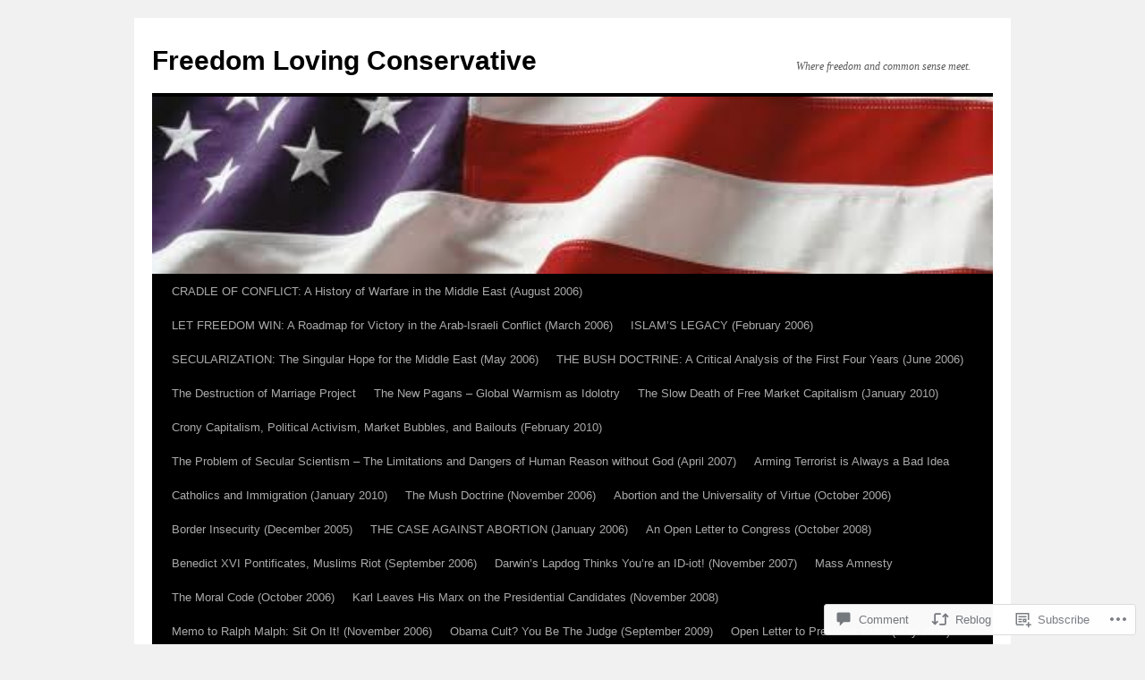

--- FILE ---
content_type: text/html; charset=UTF-8
request_url: https://freedomlovingconservative.com/2012/11/21/the-noble-savage-unmasked-an-analysis-of-joseph-conrads-heart-of-darkness-december-2007/
body_size: 27874
content:
<!DOCTYPE html>
<html lang="en">
<head>
<meta charset="UTF-8" />
<title>
The Ignoble Savage: An analysis of Joseph Conrad’s Heart of Darkness (December 2007) | Freedom Loving Conservative</title>
<link rel="profile" href="https://gmpg.org/xfn/11" />
<link rel="stylesheet" type="text/css" media="all" href="https://s0.wp.com/wp-content/themes/pub/twentyten/style.css?m=1659017451i&amp;ver=20190507" />
<link rel="pingback" href="https://freedomlovingconservative.com/xmlrpc.php">
<meta name='robots' content='max-image-preview:large' />

<!-- Async WordPress.com Remote Login -->
<script id="wpcom_remote_login_js">
var wpcom_remote_login_extra_auth = '';
function wpcom_remote_login_remove_dom_node_id( element_id ) {
	var dom_node = document.getElementById( element_id );
	if ( dom_node ) { dom_node.parentNode.removeChild( dom_node ); }
}
function wpcom_remote_login_remove_dom_node_classes( class_name ) {
	var dom_nodes = document.querySelectorAll( '.' + class_name );
	for ( var i = 0; i < dom_nodes.length; i++ ) {
		dom_nodes[ i ].parentNode.removeChild( dom_nodes[ i ] );
	}
}
function wpcom_remote_login_final_cleanup() {
	wpcom_remote_login_remove_dom_node_classes( "wpcom_remote_login_msg" );
	wpcom_remote_login_remove_dom_node_id( "wpcom_remote_login_key" );
	wpcom_remote_login_remove_dom_node_id( "wpcom_remote_login_validate" );
	wpcom_remote_login_remove_dom_node_id( "wpcom_remote_login_js" );
	wpcom_remote_login_remove_dom_node_id( "wpcom_request_access_iframe" );
	wpcom_remote_login_remove_dom_node_id( "wpcom_request_access_styles" );
}

// Watch for messages back from the remote login
window.addEventListener( "message", function( e ) {
	if ( e.origin === "https://r-login.wordpress.com" ) {
		var data = {};
		try {
			data = JSON.parse( e.data );
		} catch( e ) {
			wpcom_remote_login_final_cleanup();
			return;
		}

		if ( data.msg === 'LOGIN' ) {
			// Clean up the login check iframe
			wpcom_remote_login_remove_dom_node_id( "wpcom_remote_login_key" );

			var id_regex = new RegExp( /^[0-9]+$/ );
			var token_regex = new RegExp( /^.*|.*|.*$/ );
			if (
				token_regex.test( data.token )
				&& id_regex.test( data.wpcomid )
			) {
				// We have everything we need to ask for a login
				var script = document.createElement( "script" );
				script.setAttribute( "id", "wpcom_remote_login_validate" );
				script.src = '/remote-login.php?wpcom_remote_login=validate'
					+ '&wpcomid=' + data.wpcomid
					+ '&token=' + encodeURIComponent( data.token )
					+ '&host=' + window.location.protocol
					+ '//' + window.location.hostname
					+ '&postid=41'
					+ '&is_singular=1';
				document.body.appendChild( script );
			}

			return;
		}

		// Safari ITP, not logged in, so redirect
		if ( data.msg === 'LOGIN-REDIRECT' ) {
			window.location = 'https://wordpress.com/log-in?redirect_to=' + window.location.href;
			return;
		}

		// Safari ITP, storage access failed, remove the request
		if ( data.msg === 'LOGIN-REMOVE' ) {
			var css_zap = 'html { -webkit-transition: margin-top 1s; transition: margin-top 1s; } /* 9001 */ html { margin-top: 0 !important; } * html body { margin-top: 0 !important; } @media screen and ( max-width: 782px ) { html { margin-top: 0 !important; } * html body { margin-top: 0 !important; } }';
			var style_zap = document.createElement( 'style' );
			style_zap.type = 'text/css';
			style_zap.appendChild( document.createTextNode( css_zap ) );
			document.body.appendChild( style_zap );

			var e = document.getElementById( 'wpcom_request_access_iframe' );
			e.parentNode.removeChild( e );

			document.cookie = 'wordpress_com_login_access=denied; path=/; max-age=31536000';

			return;
		}

		// Safari ITP
		if ( data.msg === 'REQUEST_ACCESS' ) {
			console.log( 'request access: safari' );

			// Check ITP iframe enable/disable knob
			if ( wpcom_remote_login_extra_auth !== 'safari_itp_iframe' ) {
				return;
			}

			// If we are in a "private window" there is no ITP.
			var private_window = false;
			try {
				var opendb = window.openDatabase( null, null, null, null );
			} catch( e ) {
				private_window = true;
			}

			if ( private_window ) {
				console.log( 'private window' );
				return;
			}

			var iframe = document.createElement( 'iframe' );
			iframe.id = 'wpcom_request_access_iframe';
			iframe.setAttribute( 'scrolling', 'no' );
			iframe.setAttribute( 'sandbox', 'allow-storage-access-by-user-activation allow-scripts allow-same-origin allow-top-navigation-by-user-activation' );
			iframe.src = 'https://r-login.wordpress.com/remote-login.php?wpcom_remote_login=request_access&origin=' + encodeURIComponent( data.origin ) + '&wpcomid=' + encodeURIComponent( data.wpcomid );

			var css = 'html { -webkit-transition: margin-top 1s; transition: margin-top 1s; } /* 9001 */ html { margin-top: 46px !important; } * html body { margin-top: 46px !important; } @media screen and ( max-width: 660px ) { html { margin-top: 71px !important; } * html body { margin-top: 71px !important; } #wpcom_request_access_iframe { display: block; height: 71px !important; } } #wpcom_request_access_iframe { border: 0px; height: 46px; position: fixed; top: 0; left: 0; width: 100%; min-width: 100%; z-index: 99999; background: #23282d; } ';

			var style = document.createElement( 'style' );
			style.type = 'text/css';
			style.id = 'wpcom_request_access_styles';
			style.appendChild( document.createTextNode( css ) );
			document.body.appendChild( style );

			document.body.appendChild( iframe );
		}

		if ( data.msg === 'DONE' ) {
			wpcom_remote_login_final_cleanup();
		}
	}
}, false );

// Inject the remote login iframe after the page has had a chance to load
// more critical resources
window.addEventListener( "DOMContentLoaded", function( e ) {
	var iframe = document.createElement( "iframe" );
	iframe.style.display = "none";
	iframe.setAttribute( "scrolling", "no" );
	iframe.setAttribute( "id", "wpcom_remote_login_key" );
	iframe.src = "https://r-login.wordpress.com/remote-login.php"
		+ "?wpcom_remote_login=key"
		+ "&origin=aHR0cHM6Ly9mcmVlZG9tbG92aW5nY29uc2VydmF0aXZlLmNvbQ%3D%3D"
		+ "&wpcomid=43120109"
		+ "&time=" + Math.floor( Date.now() / 1000 );
	document.body.appendChild( iframe );
}, false );
</script>
<link rel='dns-prefetch' href='//widgets.wp.com' />
<link rel='dns-prefetch' href='//s0.wp.com' />
<link rel="alternate" type="application/rss+xml" title="Freedom Loving Conservative &raquo; Feed" href="https://freedomlovingconservative.com/feed/" />
<link rel="alternate" type="application/rss+xml" title="Freedom Loving Conservative &raquo; Comments Feed" href="https://freedomlovingconservative.com/comments/feed/" />
<link rel="alternate" type="application/rss+xml" title="Freedom Loving Conservative &raquo; The Ignoble Savage: An analysis of Joseph Conrad’s Heart of Darkness (December&nbsp;2007) Comments Feed" href="https://freedomlovingconservative.com/2012/11/21/the-noble-savage-unmasked-an-analysis-of-joseph-conrads-heart-of-darkness-december-2007/feed/" />
	<script type="text/javascript">
		/* <![CDATA[ */
		function addLoadEvent(func) {
			var oldonload = window.onload;
			if (typeof window.onload != 'function') {
				window.onload = func;
			} else {
				window.onload = function () {
					oldonload();
					func();
				}
			}
		}
		/* ]]> */
	</script>
	<link crossorigin='anonymous' rel='stylesheet' id='all-css-0-1' href='/_static/??-eJxtzEkKgDAMQNELWYNjcSGeRdog1Q7BpHh9UQRBXD74fDhImRQFo0DIinxeXGRYUWg222PgHCEkmz0y7OhnQasosXxUGuYC/o/ebfh+b135FMZKd02th77t1hMpiDR+&cssminify=yes' type='text/css' media='all' />
<style id='wp-emoji-styles-inline-css'>

	img.wp-smiley, img.emoji {
		display: inline !important;
		border: none !important;
		box-shadow: none !important;
		height: 1em !important;
		width: 1em !important;
		margin: 0 0.07em !important;
		vertical-align: -0.1em !important;
		background: none !important;
		padding: 0 !important;
	}
/*# sourceURL=wp-emoji-styles-inline-css */
</style>
<link crossorigin='anonymous' rel='stylesheet' id='all-css-2-1' href='/wp-content/plugins/gutenberg-core/v22.2.0/build/styles/block-library/style.css?m=1764855221i&cssminify=yes' type='text/css' media='all' />
<style id='wp-block-library-inline-css'>
.has-text-align-justify {
	text-align:justify;
}
.has-text-align-justify{text-align:justify;}

/*# sourceURL=wp-block-library-inline-css */
</style><style id='global-styles-inline-css'>
:root{--wp--preset--aspect-ratio--square: 1;--wp--preset--aspect-ratio--4-3: 4/3;--wp--preset--aspect-ratio--3-4: 3/4;--wp--preset--aspect-ratio--3-2: 3/2;--wp--preset--aspect-ratio--2-3: 2/3;--wp--preset--aspect-ratio--16-9: 16/9;--wp--preset--aspect-ratio--9-16: 9/16;--wp--preset--color--black: #000;--wp--preset--color--cyan-bluish-gray: #abb8c3;--wp--preset--color--white: #fff;--wp--preset--color--pale-pink: #f78da7;--wp--preset--color--vivid-red: #cf2e2e;--wp--preset--color--luminous-vivid-orange: #ff6900;--wp--preset--color--luminous-vivid-amber: #fcb900;--wp--preset--color--light-green-cyan: #7bdcb5;--wp--preset--color--vivid-green-cyan: #00d084;--wp--preset--color--pale-cyan-blue: #8ed1fc;--wp--preset--color--vivid-cyan-blue: #0693e3;--wp--preset--color--vivid-purple: #9b51e0;--wp--preset--color--blue: #0066cc;--wp--preset--color--medium-gray: #666;--wp--preset--color--light-gray: #f1f1f1;--wp--preset--gradient--vivid-cyan-blue-to-vivid-purple: linear-gradient(135deg,rgb(6,147,227) 0%,rgb(155,81,224) 100%);--wp--preset--gradient--light-green-cyan-to-vivid-green-cyan: linear-gradient(135deg,rgb(122,220,180) 0%,rgb(0,208,130) 100%);--wp--preset--gradient--luminous-vivid-amber-to-luminous-vivid-orange: linear-gradient(135deg,rgb(252,185,0) 0%,rgb(255,105,0) 100%);--wp--preset--gradient--luminous-vivid-orange-to-vivid-red: linear-gradient(135deg,rgb(255,105,0) 0%,rgb(207,46,46) 100%);--wp--preset--gradient--very-light-gray-to-cyan-bluish-gray: linear-gradient(135deg,rgb(238,238,238) 0%,rgb(169,184,195) 100%);--wp--preset--gradient--cool-to-warm-spectrum: linear-gradient(135deg,rgb(74,234,220) 0%,rgb(151,120,209) 20%,rgb(207,42,186) 40%,rgb(238,44,130) 60%,rgb(251,105,98) 80%,rgb(254,248,76) 100%);--wp--preset--gradient--blush-light-purple: linear-gradient(135deg,rgb(255,206,236) 0%,rgb(152,150,240) 100%);--wp--preset--gradient--blush-bordeaux: linear-gradient(135deg,rgb(254,205,165) 0%,rgb(254,45,45) 50%,rgb(107,0,62) 100%);--wp--preset--gradient--luminous-dusk: linear-gradient(135deg,rgb(255,203,112) 0%,rgb(199,81,192) 50%,rgb(65,88,208) 100%);--wp--preset--gradient--pale-ocean: linear-gradient(135deg,rgb(255,245,203) 0%,rgb(182,227,212) 50%,rgb(51,167,181) 100%);--wp--preset--gradient--electric-grass: linear-gradient(135deg,rgb(202,248,128) 0%,rgb(113,206,126) 100%);--wp--preset--gradient--midnight: linear-gradient(135deg,rgb(2,3,129) 0%,rgb(40,116,252) 100%);--wp--preset--font-size--small: 13px;--wp--preset--font-size--medium: 20px;--wp--preset--font-size--large: 36px;--wp--preset--font-size--x-large: 42px;--wp--preset--font-family--albert-sans: 'Albert Sans', sans-serif;--wp--preset--font-family--alegreya: Alegreya, serif;--wp--preset--font-family--arvo: Arvo, serif;--wp--preset--font-family--bodoni-moda: 'Bodoni Moda', serif;--wp--preset--font-family--bricolage-grotesque: 'Bricolage Grotesque', sans-serif;--wp--preset--font-family--cabin: Cabin, sans-serif;--wp--preset--font-family--chivo: Chivo, sans-serif;--wp--preset--font-family--commissioner: Commissioner, sans-serif;--wp--preset--font-family--cormorant: Cormorant, serif;--wp--preset--font-family--courier-prime: 'Courier Prime', monospace;--wp--preset--font-family--crimson-pro: 'Crimson Pro', serif;--wp--preset--font-family--dm-mono: 'DM Mono', monospace;--wp--preset--font-family--dm-sans: 'DM Sans', sans-serif;--wp--preset--font-family--dm-serif-display: 'DM Serif Display', serif;--wp--preset--font-family--domine: Domine, serif;--wp--preset--font-family--eb-garamond: 'EB Garamond', serif;--wp--preset--font-family--epilogue: Epilogue, sans-serif;--wp--preset--font-family--fahkwang: Fahkwang, sans-serif;--wp--preset--font-family--figtree: Figtree, sans-serif;--wp--preset--font-family--fira-sans: 'Fira Sans', sans-serif;--wp--preset--font-family--fjalla-one: 'Fjalla One', sans-serif;--wp--preset--font-family--fraunces: Fraunces, serif;--wp--preset--font-family--gabarito: Gabarito, system-ui;--wp--preset--font-family--ibm-plex-mono: 'IBM Plex Mono', monospace;--wp--preset--font-family--ibm-plex-sans: 'IBM Plex Sans', sans-serif;--wp--preset--font-family--ibarra-real-nova: 'Ibarra Real Nova', serif;--wp--preset--font-family--instrument-serif: 'Instrument Serif', serif;--wp--preset--font-family--inter: Inter, sans-serif;--wp--preset--font-family--josefin-sans: 'Josefin Sans', sans-serif;--wp--preset--font-family--jost: Jost, sans-serif;--wp--preset--font-family--libre-baskerville: 'Libre Baskerville', serif;--wp--preset--font-family--libre-franklin: 'Libre Franklin', sans-serif;--wp--preset--font-family--literata: Literata, serif;--wp--preset--font-family--lora: Lora, serif;--wp--preset--font-family--merriweather: Merriweather, serif;--wp--preset--font-family--montserrat: Montserrat, sans-serif;--wp--preset--font-family--newsreader: Newsreader, serif;--wp--preset--font-family--noto-sans-mono: 'Noto Sans Mono', sans-serif;--wp--preset--font-family--nunito: Nunito, sans-serif;--wp--preset--font-family--open-sans: 'Open Sans', sans-serif;--wp--preset--font-family--overpass: Overpass, sans-serif;--wp--preset--font-family--pt-serif: 'PT Serif', serif;--wp--preset--font-family--petrona: Petrona, serif;--wp--preset--font-family--piazzolla: Piazzolla, serif;--wp--preset--font-family--playfair-display: 'Playfair Display', serif;--wp--preset--font-family--plus-jakarta-sans: 'Plus Jakarta Sans', sans-serif;--wp--preset--font-family--poppins: Poppins, sans-serif;--wp--preset--font-family--raleway: Raleway, sans-serif;--wp--preset--font-family--roboto: Roboto, sans-serif;--wp--preset--font-family--roboto-slab: 'Roboto Slab', serif;--wp--preset--font-family--rubik: Rubik, sans-serif;--wp--preset--font-family--rufina: Rufina, serif;--wp--preset--font-family--sora: Sora, sans-serif;--wp--preset--font-family--source-sans-3: 'Source Sans 3', sans-serif;--wp--preset--font-family--source-serif-4: 'Source Serif 4', serif;--wp--preset--font-family--space-mono: 'Space Mono', monospace;--wp--preset--font-family--syne: Syne, sans-serif;--wp--preset--font-family--texturina: Texturina, serif;--wp--preset--font-family--urbanist: Urbanist, sans-serif;--wp--preset--font-family--work-sans: 'Work Sans', sans-serif;--wp--preset--spacing--20: 0.44rem;--wp--preset--spacing--30: 0.67rem;--wp--preset--spacing--40: 1rem;--wp--preset--spacing--50: 1.5rem;--wp--preset--spacing--60: 2.25rem;--wp--preset--spacing--70: 3.38rem;--wp--preset--spacing--80: 5.06rem;--wp--preset--shadow--natural: 6px 6px 9px rgba(0, 0, 0, 0.2);--wp--preset--shadow--deep: 12px 12px 50px rgba(0, 0, 0, 0.4);--wp--preset--shadow--sharp: 6px 6px 0px rgba(0, 0, 0, 0.2);--wp--preset--shadow--outlined: 6px 6px 0px -3px rgb(255, 255, 255), 6px 6px rgb(0, 0, 0);--wp--preset--shadow--crisp: 6px 6px 0px rgb(0, 0, 0);}:where(.is-layout-flex){gap: 0.5em;}:where(.is-layout-grid){gap: 0.5em;}body .is-layout-flex{display: flex;}.is-layout-flex{flex-wrap: wrap;align-items: center;}.is-layout-flex > :is(*, div){margin: 0;}body .is-layout-grid{display: grid;}.is-layout-grid > :is(*, div){margin: 0;}:where(.wp-block-columns.is-layout-flex){gap: 2em;}:where(.wp-block-columns.is-layout-grid){gap: 2em;}:where(.wp-block-post-template.is-layout-flex){gap: 1.25em;}:where(.wp-block-post-template.is-layout-grid){gap: 1.25em;}.has-black-color{color: var(--wp--preset--color--black) !important;}.has-cyan-bluish-gray-color{color: var(--wp--preset--color--cyan-bluish-gray) !important;}.has-white-color{color: var(--wp--preset--color--white) !important;}.has-pale-pink-color{color: var(--wp--preset--color--pale-pink) !important;}.has-vivid-red-color{color: var(--wp--preset--color--vivid-red) !important;}.has-luminous-vivid-orange-color{color: var(--wp--preset--color--luminous-vivid-orange) !important;}.has-luminous-vivid-amber-color{color: var(--wp--preset--color--luminous-vivid-amber) !important;}.has-light-green-cyan-color{color: var(--wp--preset--color--light-green-cyan) !important;}.has-vivid-green-cyan-color{color: var(--wp--preset--color--vivid-green-cyan) !important;}.has-pale-cyan-blue-color{color: var(--wp--preset--color--pale-cyan-blue) !important;}.has-vivid-cyan-blue-color{color: var(--wp--preset--color--vivid-cyan-blue) !important;}.has-vivid-purple-color{color: var(--wp--preset--color--vivid-purple) !important;}.has-black-background-color{background-color: var(--wp--preset--color--black) !important;}.has-cyan-bluish-gray-background-color{background-color: var(--wp--preset--color--cyan-bluish-gray) !important;}.has-white-background-color{background-color: var(--wp--preset--color--white) !important;}.has-pale-pink-background-color{background-color: var(--wp--preset--color--pale-pink) !important;}.has-vivid-red-background-color{background-color: var(--wp--preset--color--vivid-red) !important;}.has-luminous-vivid-orange-background-color{background-color: var(--wp--preset--color--luminous-vivid-orange) !important;}.has-luminous-vivid-amber-background-color{background-color: var(--wp--preset--color--luminous-vivid-amber) !important;}.has-light-green-cyan-background-color{background-color: var(--wp--preset--color--light-green-cyan) !important;}.has-vivid-green-cyan-background-color{background-color: var(--wp--preset--color--vivid-green-cyan) !important;}.has-pale-cyan-blue-background-color{background-color: var(--wp--preset--color--pale-cyan-blue) !important;}.has-vivid-cyan-blue-background-color{background-color: var(--wp--preset--color--vivid-cyan-blue) !important;}.has-vivid-purple-background-color{background-color: var(--wp--preset--color--vivid-purple) !important;}.has-black-border-color{border-color: var(--wp--preset--color--black) !important;}.has-cyan-bluish-gray-border-color{border-color: var(--wp--preset--color--cyan-bluish-gray) !important;}.has-white-border-color{border-color: var(--wp--preset--color--white) !important;}.has-pale-pink-border-color{border-color: var(--wp--preset--color--pale-pink) !important;}.has-vivid-red-border-color{border-color: var(--wp--preset--color--vivid-red) !important;}.has-luminous-vivid-orange-border-color{border-color: var(--wp--preset--color--luminous-vivid-orange) !important;}.has-luminous-vivid-amber-border-color{border-color: var(--wp--preset--color--luminous-vivid-amber) !important;}.has-light-green-cyan-border-color{border-color: var(--wp--preset--color--light-green-cyan) !important;}.has-vivid-green-cyan-border-color{border-color: var(--wp--preset--color--vivid-green-cyan) !important;}.has-pale-cyan-blue-border-color{border-color: var(--wp--preset--color--pale-cyan-blue) !important;}.has-vivid-cyan-blue-border-color{border-color: var(--wp--preset--color--vivid-cyan-blue) !important;}.has-vivid-purple-border-color{border-color: var(--wp--preset--color--vivid-purple) !important;}.has-vivid-cyan-blue-to-vivid-purple-gradient-background{background: var(--wp--preset--gradient--vivid-cyan-blue-to-vivid-purple) !important;}.has-light-green-cyan-to-vivid-green-cyan-gradient-background{background: var(--wp--preset--gradient--light-green-cyan-to-vivid-green-cyan) !important;}.has-luminous-vivid-amber-to-luminous-vivid-orange-gradient-background{background: var(--wp--preset--gradient--luminous-vivid-amber-to-luminous-vivid-orange) !important;}.has-luminous-vivid-orange-to-vivid-red-gradient-background{background: var(--wp--preset--gradient--luminous-vivid-orange-to-vivid-red) !important;}.has-very-light-gray-to-cyan-bluish-gray-gradient-background{background: var(--wp--preset--gradient--very-light-gray-to-cyan-bluish-gray) !important;}.has-cool-to-warm-spectrum-gradient-background{background: var(--wp--preset--gradient--cool-to-warm-spectrum) !important;}.has-blush-light-purple-gradient-background{background: var(--wp--preset--gradient--blush-light-purple) !important;}.has-blush-bordeaux-gradient-background{background: var(--wp--preset--gradient--blush-bordeaux) !important;}.has-luminous-dusk-gradient-background{background: var(--wp--preset--gradient--luminous-dusk) !important;}.has-pale-ocean-gradient-background{background: var(--wp--preset--gradient--pale-ocean) !important;}.has-electric-grass-gradient-background{background: var(--wp--preset--gradient--electric-grass) !important;}.has-midnight-gradient-background{background: var(--wp--preset--gradient--midnight) !important;}.has-small-font-size{font-size: var(--wp--preset--font-size--small) !important;}.has-medium-font-size{font-size: var(--wp--preset--font-size--medium) !important;}.has-large-font-size{font-size: var(--wp--preset--font-size--large) !important;}.has-x-large-font-size{font-size: var(--wp--preset--font-size--x-large) !important;}.has-albert-sans-font-family{font-family: var(--wp--preset--font-family--albert-sans) !important;}.has-alegreya-font-family{font-family: var(--wp--preset--font-family--alegreya) !important;}.has-arvo-font-family{font-family: var(--wp--preset--font-family--arvo) !important;}.has-bodoni-moda-font-family{font-family: var(--wp--preset--font-family--bodoni-moda) !important;}.has-bricolage-grotesque-font-family{font-family: var(--wp--preset--font-family--bricolage-grotesque) !important;}.has-cabin-font-family{font-family: var(--wp--preset--font-family--cabin) !important;}.has-chivo-font-family{font-family: var(--wp--preset--font-family--chivo) !important;}.has-commissioner-font-family{font-family: var(--wp--preset--font-family--commissioner) !important;}.has-cormorant-font-family{font-family: var(--wp--preset--font-family--cormorant) !important;}.has-courier-prime-font-family{font-family: var(--wp--preset--font-family--courier-prime) !important;}.has-crimson-pro-font-family{font-family: var(--wp--preset--font-family--crimson-pro) !important;}.has-dm-mono-font-family{font-family: var(--wp--preset--font-family--dm-mono) !important;}.has-dm-sans-font-family{font-family: var(--wp--preset--font-family--dm-sans) !important;}.has-dm-serif-display-font-family{font-family: var(--wp--preset--font-family--dm-serif-display) !important;}.has-domine-font-family{font-family: var(--wp--preset--font-family--domine) !important;}.has-eb-garamond-font-family{font-family: var(--wp--preset--font-family--eb-garamond) !important;}.has-epilogue-font-family{font-family: var(--wp--preset--font-family--epilogue) !important;}.has-fahkwang-font-family{font-family: var(--wp--preset--font-family--fahkwang) !important;}.has-figtree-font-family{font-family: var(--wp--preset--font-family--figtree) !important;}.has-fira-sans-font-family{font-family: var(--wp--preset--font-family--fira-sans) !important;}.has-fjalla-one-font-family{font-family: var(--wp--preset--font-family--fjalla-one) !important;}.has-fraunces-font-family{font-family: var(--wp--preset--font-family--fraunces) !important;}.has-gabarito-font-family{font-family: var(--wp--preset--font-family--gabarito) !important;}.has-ibm-plex-mono-font-family{font-family: var(--wp--preset--font-family--ibm-plex-mono) !important;}.has-ibm-plex-sans-font-family{font-family: var(--wp--preset--font-family--ibm-plex-sans) !important;}.has-ibarra-real-nova-font-family{font-family: var(--wp--preset--font-family--ibarra-real-nova) !important;}.has-instrument-serif-font-family{font-family: var(--wp--preset--font-family--instrument-serif) !important;}.has-inter-font-family{font-family: var(--wp--preset--font-family--inter) !important;}.has-josefin-sans-font-family{font-family: var(--wp--preset--font-family--josefin-sans) !important;}.has-jost-font-family{font-family: var(--wp--preset--font-family--jost) !important;}.has-libre-baskerville-font-family{font-family: var(--wp--preset--font-family--libre-baskerville) !important;}.has-libre-franklin-font-family{font-family: var(--wp--preset--font-family--libre-franklin) !important;}.has-literata-font-family{font-family: var(--wp--preset--font-family--literata) !important;}.has-lora-font-family{font-family: var(--wp--preset--font-family--lora) !important;}.has-merriweather-font-family{font-family: var(--wp--preset--font-family--merriweather) !important;}.has-montserrat-font-family{font-family: var(--wp--preset--font-family--montserrat) !important;}.has-newsreader-font-family{font-family: var(--wp--preset--font-family--newsreader) !important;}.has-noto-sans-mono-font-family{font-family: var(--wp--preset--font-family--noto-sans-mono) !important;}.has-nunito-font-family{font-family: var(--wp--preset--font-family--nunito) !important;}.has-open-sans-font-family{font-family: var(--wp--preset--font-family--open-sans) !important;}.has-overpass-font-family{font-family: var(--wp--preset--font-family--overpass) !important;}.has-pt-serif-font-family{font-family: var(--wp--preset--font-family--pt-serif) !important;}.has-petrona-font-family{font-family: var(--wp--preset--font-family--petrona) !important;}.has-piazzolla-font-family{font-family: var(--wp--preset--font-family--piazzolla) !important;}.has-playfair-display-font-family{font-family: var(--wp--preset--font-family--playfair-display) !important;}.has-plus-jakarta-sans-font-family{font-family: var(--wp--preset--font-family--plus-jakarta-sans) !important;}.has-poppins-font-family{font-family: var(--wp--preset--font-family--poppins) !important;}.has-raleway-font-family{font-family: var(--wp--preset--font-family--raleway) !important;}.has-roboto-font-family{font-family: var(--wp--preset--font-family--roboto) !important;}.has-roboto-slab-font-family{font-family: var(--wp--preset--font-family--roboto-slab) !important;}.has-rubik-font-family{font-family: var(--wp--preset--font-family--rubik) !important;}.has-rufina-font-family{font-family: var(--wp--preset--font-family--rufina) !important;}.has-sora-font-family{font-family: var(--wp--preset--font-family--sora) !important;}.has-source-sans-3-font-family{font-family: var(--wp--preset--font-family--source-sans-3) !important;}.has-source-serif-4-font-family{font-family: var(--wp--preset--font-family--source-serif-4) !important;}.has-space-mono-font-family{font-family: var(--wp--preset--font-family--space-mono) !important;}.has-syne-font-family{font-family: var(--wp--preset--font-family--syne) !important;}.has-texturina-font-family{font-family: var(--wp--preset--font-family--texturina) !important;}.has-urbanist-font-family{font-family: var(--wp--preset--font-family--urbanist) !important;}.has-work-sans-font-family{font-family: var(--wp--preset--font-family--work-sans) !important;}
/*# sourceURL=global-styles-inline-css */
</style>

<style id='classic-theme-styles-inline-css'>
/*! This file is auto-generated */
.wp-block-button__link{color:#fff;background-color:#32373c;border-radius:9999px;box-shadow:none;text-decoration:none;padding:calc(.667em + 2px) calc(1.333em + 2px);font-size:1.125em}.wp-block-file__button{background:#32373c;color:#fff;text-decoration:none}
/*# sourceURL=/wp-includes/css/classic-themes.min.css */
</style>
<link crossorigin='anonymous' rel='stylesheet' id='all-css-4-1' href='/_static/??-eJx9jksOwjAMRC9EcCsEFQvEUVA+FqTUSRQ77fVxVbEBxMaSZ+bZA0sxPifBJEDNlKndY2LwuaLqVKyAJghDtDghaWzvmXfwG1uKMsa5UpHZ6KTYyMhDQf7HjSjF+qdRaTuxGcAtvb3bjCnkCrZJJisS/RcFXD24FqcAM1ann1VcK/Pnvna50qUfTl3XH8+HYXwBNR1jhQ==&cssminify=yes' type='text/css' media='all' />
<link rel='stylesheet' id='verbum-gutenberg-css-css' href='https://widgets.wp.com/verbum-block-editor/block-editor.css?ver=1738686361' media='all' />
<link crossorigin='anonymous' rel='stylesheet' id='all-css-6-1' href='/_static/??-eJyFjsEOwjAMQ3+IECaxiR0Q37JVoRTaplpSVfv7hRsTEtxsy88ytgKOs1JW1AclEix1Rm0WrJbiHNm95OhEDvivK7pGglYcpy8gVSix+pAFF7JRb9KjtT7sL8gTg12ZNHDeGbjHKSxv9Jau3dCdzv3YX8bnBqh7UWU=&cssminify=yes' type='text/css' media='all' />
<style id='jetpack-global-styles-frontend-style-inline-css'>
:root { --font-headings: unset; --font-base: unset; --font-headings-default: -apple-system,BlinkMacSystemFont,"Segoe UI",Roboto,Oxygen-Sans,Ubuntu,Cantarell,"Helvetica Neue",sans-serif; --font-base-default: -apple-system,BlinkMacSystemFont,"Segoe UI",Roboto,Oxygen-Sans,Ubuntu,Cantarell,"Helvetica Neue",sans-serif;}
/*# sourceURL=jetpack-global-styles-frontend-style-inline-css */
</style>
<link crossorigin='anonymous' rel='stylesheet' id='all-css-8-1' href='/_static/??-eJyNjcsKAjEMRX/IGtQZBxfip0hMS9sxTYppGfx7H7gRN+7ugcs5sFRHKi1Ig9Jd5R6zGMyhVaTrh8G6QFHfORhYwlvw6P39PbPENZmt4G/ROQuBKWVkxxrVvuBH1lIoz2waILJekF+HUzlupnG3nQ77YZwfuRJIaQ==&cssminify=yes' type='text/css' media='all' />
<script type="text/javascript" id="jetpack_related-posts-js-extra">
/* <![CDATA[ */
var related_posts_js_options = {"post_heading":"h4"};
//# sourceURL=jetpack_related-posts-js-extra
/* ]]> */
</script>
<script type="text/javascript" id="wpcom-actionbar-placeholder-js-extra">
/* <![CDATA[ */
var actionbardata = {"siteID":"43120109","postID":"41","siteURL":"https://freedomlovingconservative.com","xhrURL":"https://freedomlovingconservative.com/wp-admin/admin-ajax.php","nonce":"a1fa0fa1af","isLoggedIn":"","statusMessage":"","subsEmailDefault":"instantly","proxyScriptUrl":"https://s0.wp.com/wp-content/js/wpcom-proxy-request.js?m=1513050504i&amp;ver=20211021","shortlink":"https://wp.me/p2UVvD-F","i18n":{"followedText":"New posts from this site will now appear in your \u003Ca href=\"https://wordpress.com/reader\"\u003EReader\u003C/a\u003E","foldBar":"Collapse this bar","unfoldBar":"Expand this bar","shortLinkCopied":"Shortlink copied to clipboard."}};
//# sourceURL=wpcom-actionbar-placeholder-js-extra
/* ]]> */
</script>
<script type="text/javascript" id="jetpack-mu-wpcom-settings-js-before">
/* <![CDATA[ */
var JETPACK_MU_WPCOM_SETTINGS = {"assetsUrl":"https://s0.wp.com/wp-content/mu-plugins/jetpack-mu-wpcom-plugin/sun/jetpack_vendor/automattic/jetpack-mu-wpcom/src/build/"};
//# sourceURL=jetpack-mu-wpcom-settings-js-before
/* ]]> */
</script>
<script crossorigin='anonymous' type='text/javascript'  src='/_static/??/wp-content/mu-plugins/jetpack-plugin/sun/_inc/build/related-posts/related-posts.min.js,/wp-content/js/rlt-proxy.js?m=1755011788j'></script>
<script type="text/javascript" id="rlt-proxy-js-after">
/* <![CDATA[ */
	rltInitialize( {"token":null,"iframeOrigins":["https:\/\/widgets.wp.com"]} );
//# sourceURL=rlt-proxy-js-after
/* ]]> */
</script>
<link rel="EditURI" type="application/rsd+xml" title="RSD" href="https://freedomlovingconservative.wordpress.com/xmlrpc.php?rsd" />
<meta name="generator" content="WordPress.com" />
<link rel="canonical" href="https://freedomlovingconservative.com/2012/11/21/the-noble-savage-unmasked-an-analysis-of-joseph-conrads-heart-of-darkness-december-2007/" />
<link rel='shortlink' href='https://wp.me/p2UVvD-F' />
<link rel="alternate" type="application/json+oembed" href="https://public-api.wordpress.com/oembed/?format=json&amp;url=https%3A%2F%2Ffreedomlovingconservative.com%2F2012%2F11%2F21%2Fthe-noble-savage-unmasked-an-analysis-of-joseph-conrads-heart-of-darkness-december-2007%2F&amp;for=wpcom-auto-discovery" /><link rel="alternate" type="application/xml+oembed" href="https://public-api.wordpress.com/oembed/?format=xml&amp;url=https%3A%2F%2Ffreedomlovingconservative.com%2F2012%2F11%2F21%2Fthe-noble-savage-unmasked-an-analysis-of-joseph-conrads-heart-of-darkness-december-2007%2F&amp;for=wpcom-auto-discovery" />
<!-- Jetpack Open Graph Tags -->
<meta property="og:type" content="article" />
<meta property="og:title" content="The Ignoble Savage: An analysis of Joseph Conrad’s Heart of Darkness (December 2007)" />
<meta property="og:url" content="https://freedomlovingconservative.com/2012/11/21/the-noble-savage-unmasked-an-analysis-of-joseph-conrads-heart-of-darkness-december-2007/" />
<meta property="og:description" content="There are two intertwined and over-arching themes in Joseph Conrad’s novella Heart of Darkness and in Apocalypse Now, the screenplay by John Milius which is loosely based on it: a study of the natu…" />
<meta property="article:published_time" content="2012-11-21T15:01:54+00:00" />
<meta property="article:modified_time" content="2015-03-05T12:50:34+00:00" />
<meta property="og:site_name" content="Freedom Loving Conservative" />
<meta property="og:image" content="https://s0.wp.com/i/blank.jpg?m=1383295312i" />
<meta property="og:image:width" content="200" />
<meta property="og:image:height" content="200" />
<meta property="og:image:alt" content="" />
<meta property="og:locale" content="en_US" />
<meta property="article:publisher" content="https://www.facebook.com/WordPresscom" />
<meta name="twitter:text:title" content="The Ignoble Savage: An analysis of Joseph Conrad’s Heart of Darkness (December&nbsp;2007)" />
<meta name="twitter:card" content="summary" />

<!-- End Jetpack Open Graph Tags -->
<link rel="shortcut icon" type="image/x-icon" href="https://s0.wp.com/i/favicon.ico?m=1713425267i" sizes="16x16 24x24 32x32 48x48" />
<link rel="icon" type="image/x-icon" href="https://s0.wp.com/i/favicon.ico?m=1713425267i" sizes="16x16 24x24 32x32 48x48" />
<link rel="apple-touch-icon" href="https://s0.wp.com/i/webclip.png?m=1713868326i" />
<link rel='openid.server' href='https://freedomlovingconservative.com/?openidserver=1' />
<link rel='openid.delegate' href='https://freedomlovingconservative.com/' />
<link rel="search" type="application/opensearchdescription+xml" href="https://freedomlovingconservative.com/osd.xml" title="Freedom Loving Conservative" />
<link rel="search" type="application/opensearchdescription+xml" href="https://s1.wp.com/opensearch.xml" title="WordPress.com" />
<meta name="description" content="There are two intertwined and over-arching themes in Joseph Conrad’s novella Heart of Darkness and in Apocalypse Now, the screenplay by John Milius which is loosely based on it: a study of the nature of man and an examination of the institution of Western Imperialism.  By exploring both (man’s individual and cultural nature) concurrently, in&hellip;" />
</head>

<body class="wp-singular post-template-default single single-post postid-41 single-format-standard custom-background wp-theme-pubtwentyten customizer-styles-applied single-author jetpack-reblog-enabled">
<div id="wrapper" class="hfeed">
	<div id="header">
		<div id="masthead">
			<div id="branding" role="banner">
								<div id="site-title">
					<span>
						<a href="https://freedomlovingconservative.com/" title="Freedom Loving Conservative" rel="home">Freedom Loving Conservative</a>
					</span>
				</div>
				<div id="site-description">Where freedom and common sense meet.</div>

									<a class="home-link" href="https://freedomlovingconservative.com/" title="Freedom Loving Conservative" rel="home">
						<img src="https://freedomlovingconservative.com/wp-content/uploads/2012/11/flag.jpg" width="940" height="198" alt="" />
					</a>
								</div><!-- #branding -->

			<div id="access" role="navigation">
								<div class="skip-link screen-reader-text"><a href="#content" title="Skip to content">Skip to content</a></div>
				<div class="menu-header"><ul id="menu-menu-1" class="menu"><li id="menu-item-348" class="menu-item menu-item-type-post_type menu-item-object-post menu-item-348"><a href="https://freedomlovingconservative.com/2012/11/21/cradle-of-conflict-a-history-of-warfare-in-the-middle-east-august-2006/">CRADLE OF CONFLICT: A History of Warfare in the Middle East (August 2006)</a></li>
<li id="menu-item-357" class="menu-item menu-item-type-post_type menu-item-object-post menu-item-357"><a href="https://freedomlovingconservative.com/2012/11/22/let-freedom-win-a-roadmap-for-victory-in-the-arab-israeli-conflict-march-2006/">LET FREEDOM WIN: A Roadmap for Victory in the Arab-Israeli Conflict (March 2006)</a></li>
<li id="menu-item-353" class="menu-item menu-item-type-post_type menu-item-object-post menu-item-353"><a href="https://freedomlovingconservative.com/2012/11/21/islams-legacy-how-the-rise-of-islam-led-to-stagnation-bitterness-and-terrorism-in-the-middle-east-february-2006/">ISLAM’S LEGACY (February 2006)</a></li>
<li id="menu-item-366" class="menu-item menu-item-type-post_type menu-item-object-post menu-item-366"><a href="https://freedomlovingconservative.com/2012/11/21/secularization-the-singular-hope-for-freedom-modernity-and-human-rights-in-the-middle-east-may-2006/">SECULARIZATION: The Singular Hope for the Middle East (May 2006)</a></li>
<li id="menu-item-368" class="menu-item menu-item-type-post_type menu-item-object-post menu-item-368"><a href="https://freedomlovingconservative.com/2012/11/21/the-bush-doctrine-a-critical-analysis-of-the-first-four-years-june-2006/">THE BUSH DOCTRINE: A Critical Analysis of the First Four Years (June 2006)</a></li>
<li id="menu-item-370" class="menu-item menu-item-type-post_type menu-item-object-post menu-item-370"><a href="https://freedomlovingconservative.com/2013/11/06/the-destruction-of-marriage-project/">The Destruction of Marriage Project</a></li>
<li id="menu-item-375" class="menu-item menu-item-type-post_type menu-item-object-post menu-item-375"><a href="https://freedomlovingconservative.com/2015/03/24/the-new-pagans/">The New Pagans – Global Warmism as Idolotry</a></li>
<li id="menu-item-379" class="menu-item menu-item-type-post_type menu-item-object-post menu-item-379"><a href="https://freedomlovingconservative.com/2012/11/21/the-slow-death-of-free-market-capitalism-january-2010/">The Slow Death of Free Market Capitalism (January 2010)</a></li>
<li id="menu-item-349" class="menu-item menu-item-type-post_type menu-item-object-post menu-item-349"><a href="https://freedomlovingconservative.com/2012/11/21/crony-capitalism-political-activism-market-bubbles-and-bailouts-february-2010/">Crony Capitalism, Political Activism, Market Bubbles, and Bailouts (February 2010)</a></li>
<li id="menu-item-376" class="menu-item menu-item-type-post_type menu-item-object-post menu-item-376"><a href="https://freedomlovingconservative.com/2012/11/21/the-paradox-of-secular-scientism-the-limitations-and-dangers-of-human-reason-without-god-aptil-2007/">The Problem of Secular Scientism – The Limitations and Dangers of Human Reason without God (April 2007)</a></li>
<li id="menu-item-342" class="menu-item menu-item-type-post_type menu-item-object-post menu-item-342"><a href="https://freedomlovingconservative.com/2013/06/12/arming-terrorist-is-always-a-bad-idea/">Arming Terrorist is Always a Bad Idea</a></li>
<li id="menu-item-345" class="menu-item menu-item-type-post_type menu-item-object-post menu-item-345"><a href="https://freedomlovingconservative.com/2012/11/21/catholics-and-immigration-january-2010/">Catholics and Immigration (January 2010)</a></li>
<li id="menu-item-374" class="menu-item menu-item-type-post_type menu-item-object-post menu-item-374"><a href="https://freedomlovingconservative.com/2012/11/21/the-mush-doctrine-november-2006/">The Mush Doctrine (November 2006)</a></li>
<li id="menu-item-339" class="menu-item menu-item-type-post_type menu-item-object-post menu-item-339"><a href="https://freedomlovingconservative.com/2012/11/21/abortion-and-the-universality-of-virtue-october-2006/">Abortion and the Universality of Virtue (October 2006)</a></li>
<li id="menu-item-344" class="menu-item menu-item-type-post_type menu-item-object-post menu-item-344"><a href="https://freedomlovingconservative.com/2012/11/21/border-insecurity-december-2005/">Border Insecurity (December 2005)</a></li>
<li id="menu-item-369" class="menu-item menu-item-type-post_type menu-item-object-post menu-item-369"><a href="https://freedomlovingconservative.com/2012/11/21/the-case-against-abortion-a-brief-overview-of-the-legal-and-philosophical-arguments-for-life-january-2006/">THE CASE AGAINST ABORTION (January 2006)</a></li>
<li id="menu-item-341" class="menu-item menu-item-type-post_type menu-item-object-post menu-item-341"><a href="https://freedomlovingconservative.com/2012/11/21/an-open-letter-to-congress-october-2008/">An Open Letter to Congress (October 2008)</a></li>
<li id="menu-item-343" class="menu-item menu-item-type-post_type menu-item-object-post menu-item-343"><a href="https://freedomlovingconservative.com/2012/11/21/benedict-xvi-pontificates-islam-rages-the-holy-fathers-call-for-peace-reason-and-interfaith-dialogue-are-met-by-hate-vitriol-and-threats-by-muslim-leaders-september-2006/">Benedict XVI Pontificates, Muslims Riot (September 2006)</a></li>
<li id="menu-item-350" class="menu-item menu-item-type-post_type menu-item-object-post menu-item-350"><a href="https://freedomlovingconservative.com/2012/11/21/darwins-lapdog-thinks-youre-an-id-iot-november-2007/">Darwin’s Lapdog Thinks You’re an ID-iot! (November 2007)</a></li>
<li id="menu-item-358" class="menu-item menu-item-type-post_type menu-item-object-post menu-item-358"><a href="https://freedomlovingconservative.com/2014/04/02/mass-amnesty/">Mass Amnesty</a></li>
<li id="menu-item-373" class="menu-item menu-item-type-post_type menu-item-object-post menu-item-373"><a href="https://freedomlovingconservative.com/2012/11/21/the-moral-code-october-2006/">The Moral Code (October 2006)</a></li>
<li id="menu-item-354" class="menu-item menu-item-type-post_type menu-item-object-post menu-item-354"><a href="https://freedomlovingconservative.com/2012/11/21/karl-leaves-his-marx-on-the-presidential-candidates-november-2008/">Karl Leaves His Marx on the Presidential Candidates (November 2008)</a></li>
<li id="menu-item-359" class="menu-item menu-item-type-post_type menu-item-object-post menu-item-359"><a href="https://freedomlovingconservative.com/2012/11/21/memo-to-ralph-malph-sit-on-it-november-2006/">Memo to Ralph Malph: Sit On It! (November 2006)</a></li>
<li id="menu-item-360" class="menu-item menu-item-type-post_type menu-item-object-post menu-item-360"><a href="https://freedomlovingconservative.com/2012/11/21/obama-cult-you-be-the-judge-september-2009/">Obama Cult?  You Be The Judge (September 2009)</a></li>
<li id="menu-item-364" class="menu-item menu-item-type-post_type menu-item-object-post menu-item-364"><a href="https://freedomlovingconservative.com/2018/03/03/open-letter-to-president-bush-may-2006/">Open Letter to President Bush (May 2006)</a></li>
<li id="menu-item-365" class="menu-item menu-item-type-post_type menu-item-object-post menu-item-365"><a href="https://freedomlovingconservative.com/2012/11/21/rudy-reconsidered-january-2008/">Rudy, Reconsidered (January 2008)</a></li>
<li id="menu-item-367" class="menu-item menu-item-type-post_type menu-item-object-post menu-item-367"><a href="https://freedomlovingconservative.com/2013/02/19/st-joseph-and-the-christ-child/">St Joseph and the Christ Child</a></li>
<li id="menu-item-346" class="menu-item menu-item-type-post_type menu-item-object-post menu-item-346"><a href="https://freedomlovingconservative.com/2012/11/21/christian-testimony-in-romeo-and-juliet-november-2007/">Christian Testimony in Romeo and Juliet (November 2007)</a></li>
<li id="menu-item-362" class="menu-item menu-item-type-post_type menu-item-object-post menu-item-362"><a href="https://freedomlovingconservative.com/2012/11/21/on-the-galilee-christian-themes-and-imagery-in-elia-kazans-on-the-waterfront-december-2007/">On the Galilee: Christian Themes in On the Waterfront (December 2007)</a></li>
<li id="menu-item-371" class="menu-item menu-item-type-post_type menu-item-object-post current-menu-item menu-item-371"><a href="https://freedomlovingconservative.com/2012/11/21/the-noble-savage-unmasked-an-analysis-of-joseph-conrads-heart-of-darkness-december-2007/" aria-current="page">The Ignoble Savage: An analysis of Joseph Conrad’s Heart of Darkness (December 2007)</a></li>
<li id="menu-item-372" class="menu-item menu-item-type-post_type menu-item-object-post menu-item-372"><a href="https://freedomlovingconservative.com/2012/11/21/the-mid-term-elections-november-2006/">The Mid-Term Elections (November 2006)</a></li>
<li id="menu-item-377" class="menu-item menu-item-type-post_type menu-item-object-post menu-item-377"><a href="https://freedomlovingconservative.com/2012/11/21/the-professor-vs-the-pentagon-september-2006/">The Professor vs. the Pentagon (September 2006)</a></li>
<li id="menu-item-380" class="menu-item menu-item-type-post_type menu-item-object-post menu-item-380"><a href="https://freedomlovingconservative.com/2012/11/21/tortured-debate-december-2005/">Tortured Debate (December 2005)</a></li>
<li id="menu-item-340" class="menu-item menu-item-type-post_type menu-item-object-post menu-item-340"><a href="https://freedomlovingconservative.com/2012/11/21/an-open-letter-to-cindy-sheehan-december-2005/">AN OPEN LETTER TO CINDY SHEEHAN (December 2005)</a></li>
<li id="menu-item-361" class="menu-item menu-item-type-post_type menu-item-object-post menu-item-361"><a href="https://freedomlovingconservative.com/2012/12/21/liberty/">On Liberty</a></li>
<li id="menu-item-351" class="menu-item menu-item-type-post_type menu-item-object-post menu-item-351"><a href="https://freedomlovingconservative.com/2015/01/05/grieving-and-grievance/">Grieving and Grievance</a></li>
<li id="menu-item-398" class="menu-item menu-item-type-taxonomy menu-item-object-category menu-item-398"><a href="https://freedomlovingconservative.com/category/islam-and-terrorism/">Islam and Terrorism</a></li>
<li id="menu-item-399" class="menu-item menu-item-type-taxonomy menu-item-object-category menu-item-399"><a href="https://freedomlovingconservative.com/category/catholicism/">Catholicism</a></li>
<li id="menu-item-400" class="menu-item menu-item-type-taxonomy menu-item-object-category current-post-ancestor current-menu-parent current-post-parent menu-item-400"><a href="https://freedomlovingconservative.com/category/philosophy/">Philosophy</a></li>
<li id="menu-item-401" class="menu-item menu-item-type-taxonomy menu-item-object-category menu-item-401"><a href="https://freedomlovingconservative.com/category/elections-and-politics/">Elections and Politics</a></li>
<li id="menu-item-402" class="menu-item menu-item-type-taxonomy menu-item-object-category menu-item-402"><a href="https://freedomlovingconservative.com/category/uncategorized/">Uncategorized</a></li>
<li id="menu-item-403" class="menu-item menu-item-type-taxonomy menu-item-object-category menu-item-403"><a href="https://freedomlovingconservative.com/category/economics/">Economics</a></li>
<li id="menu-item-404" class="menu-item menu-item-type-taxonomy menu-item-object-category menu-item-404"><a href="https://freedomlovingconservative.com/category/immigration/">Immigration</a></li>
<li id="menu-item-405" class="menu-item menu-item-type-taxonomy menu-item-object-category current-post-ancestor current-menu-parent current-post-parent menu-item-405"><a href="https://freedomlovingconservative.com/category/literature/">Literature</a></li>
<li id="menu-item-406" class="menu-item menu-item-type-taxonomy menu-item-object-category menu-item-406"><a href="https://freedomlovingconservative.com/category/open-letters/">Open Letters</a></li>
<li id="menu-item-407" class="menu-item menu-item-type-taxonomy menu-item-object-category menu-item-407"><a href="https://freedomlovingconservative.com/category/great-quotes/">Great Quotes</a></li>
</ul></div>			</div><!-- #access -->
		</div><!-- #masthead -->
	</div><!-- #header -->

	<div id="main">

		<div id="container">
			<div id="content" role="main">

			

				<div id="nav-above" class="navigation">
					<div class="nav-previous"><a href="https://freedomlovingconservative.com/2012/11/21/rudy-reconsidered-january-2008/" rel="prev"><span class="meta-nav">&larr;</span> Rudy, Reconsidered (January&nbsp;2008)</a></div>
					<div class="nav-next"><a href="https://freedomlovingconservative.com/2012/11/21/an-open-letter-to-congress-october-2008/" rel="next">An Open Letter to Congress (October&nbsp;2008) <span class="meta-nav">&rarr;</span></a></div>
				</div><!-- #nav-above -->

				<div id="post-41" class="post-41 post type-post status-publish format-standard hentry category-literature category-philosophy">
											<h2 class="entry-title"><a href="https://freedomlovingconservative.com/2012/11/21/the-noble-savage-unmasked-an-analysis-of-joseph-conrads-heart-of-darkness-december-2007/" rel="bookmark">The Ignoble Savage: An analysis of Joseph Conrad’s Heart of Darkness (December&nbsp;2007)</a></h2>					
					<div class="entry-meta">
						<span class="meta-prep meta-prep-author">Posted on</span> <a href="https://freedomlovingconservative.com/2012/11/21/the-noble-savage-unmasked-an-analysis-of-joseph-conrads-heart-of-darkness-december-2007/" title="10:01 am" rel="bookmark"><span class="entry-date">November 21, 2012</span></a> <span class="meta-sep">by</span> <span class="author vcard"><a class="url fn n" href="https://freedomlovingconservative.com/author/michaelstjoseph/" title="View all posts by Jeffrey Osonitsch">Jeffrey Osonitsch</a></span>					</div><!-- .entry-meta -->

					<div class="entry-content">
						<p>There are two intertwined and over-arching themes in Joseph Conrad’s novella <i>Heart of Darkness </i>and in <i>Apocalypse Now, </i>the screenplay by John Milius which is loosely based on it: a study of the nature of man and an examination of the institution of Western Imperialism.  By exploring both (man’s individual and cultural nature) concurrently, in a sort of thematic double-helix, the authors craftily use each to mutually reinforce the other.</p>
<p>While most literary critics consider the works’ main emphasis to be an indictment of the pernicious effects of Western influence, the stories larger point is, in fact, that without the moderating influence of civilization, men regress to or remain in their primitive state of selfishness, violence, and superstition.  In a kind of literary refutation of the concepts of relativism and Rousseau’s Noble Savage theory, the author’s show that, rather than being a corrupting influence, it is civilization itself which serves to elevate man from his barbaric primitive state.</p>
<p>To be sure, both Conrad and Milius are careful to note rather vividly the darker side of Western Imperialism by depicting many of its faults and excesses such as racism and the inhumane treatment of natives by Westerners, but that is only half of the thematic equation.  And Conrad, while noting the brutality of the Westerners in Africa’s Congo, stopped short of condemning their presence there altogether.</p>
<p>Historically speaking, civilization has spread concentrically from its cradle in Mesopotamia.  In England, it’s uniquely Western variety was brought from afar when it was imposed upon the English by the conquering Roman Legions; it did not grow there organically.  And Englishmen have enjoyed the fruits of the Roman’s civilizing influence ever since.  As Conrad’s Marlow put it, “Light came out of this river [the Thames]” since the Romans first came, whereas “darkness was here yesterday” (1893).  While lamenting the less-pleasant aspects of imperialism, Marlow stops well short of condemning it: “The conquest of the earth … is not a pretty thing when you look into it too much.  What redeems it is the idea only” (1894).</p>
<p>The philosophical focal point of both novella and screenplay is the character of Kurtz.  In both cases, he is a product of the preeminent civilization of his day (England for Conrad; The United States for Milius) who finds himself isolated deep in the wilderness of a relatively primitive culture upon which he tries to unilaterally impose modern Western values.  However, because Kurtz attempts to civilize the natives of the deep jungle after being isolated for so long from the culture which nurtured him, the paradoxically inevitable result is his unraveling into the dark depths of madness and savagery.  Unlike the Romans, who arrived in vast self-contained legions bringing with them their culture in microcosm, Kurtz, being isolated deep in the primordial jungle, is denied such contact with his own civilization and, absent this umbilical cord, is consumed by the savagery he had sought to contain.  Un-tethered from the moorings of civilization, he succumbs to the inexorable pull of the vortex that is fallen man’s true nature.  The farther Kurtz travels from civilization into the ‘heart of darkness’ the more savage and base he becomes.</p>
<p>Both writers are careful to construct the Kurtz character as a man of great intellect, achievement, and high ideals and principles; he can be said to occupy the very pinnacle of Maslow’s hierarchy of needs.  The writers do this to show that, without a living connection to the culture in which their success was achieved, even the most distinguished and capable individual with the noblest of intentions can and will tumble down from the lofty heights of this pyramid to be smashed to an unrecognizable pulp upon its stony base.</p>
<p>Before his trip up the Congo River begins, Marlow submits to a medical examination by the company’s doctor during which the physician alludes to the fact that the men who venture deep up-river do so at a cost: “I always ask leave to … measure the crania of those going out there” he says, even though “… the changes take place on the inside.” He does this because he says, “it would be interesting for science to watch the mental changes of individuals,” as they are exposed to the brutal backwardness of such primeval isolation (1897).  Later, Marlow, as he approaches the Central Station up river, remarks “I remembered the old doctor … I felt I was becoming scientifically interesting” (1904).  Thrust deep within the unforgiving wild, and stripped of the thin, protective veneer of civilization, Marlow already feels the tug of his anti-Rousseau-an Inner Savage.</p>
<p>During his trip up river, which Marlow likens to “travelling back to the earliest beginnings of the world … till you thought of yourself as bewitched and cut off from everything you had known once,” (1914) and just prior to being buried under a fusillade of arrows in a thick fog by Kurtz’ native minions, Marlow is disturbed by the words of one of his ship’s crew, a cannibal who, upon observing the hostile natives on shore had said, “Catch ‘im.  Give ‘im to us” to eat; however, despite his unease at hearing this request, Marlow charitably concedes that, “They still belong to the beginnings of time – had no inherited experience to teach them” (1919).  Reminiscent of Russell Kirk’s later concept of an “eternal contract” in a society between those dead, living, and yet to be born, Maslow is suggesting that a man who clamors to devour the flesh of another human being is lacking in the moderating effects of living in a society built upon many generations of moral progress.</p>
<p>At length, he makes his way to the Inner Station where he beholds Kurtz’ hut surrounded by fence posts topped with disembodied human heads turned inward, their transcendent gaze fixed accusingly on its occupant.  At this ghastly sight, Marlow observes, attempting to explain Kurtz’ descent into madness, “… the wilderness had … whispered to him things about himself which he did not know, things of which he had no conception till he took counsel with the great solitude – and the whisper had proved irresistibly fascinating” (1933).  The dark, inner depravity, the sinfulness that lurks within each of our fallen hearts and is ordinarily held at bay by the fragile institutions and customs of our civilization, and by the grace of God, is brought to the surface by the wilderness in their absence.</p>
<p>After finally removing Kurtz from the jungle to his riverboat, Marlow is forced to chase him back into the bush to which Kurtz attempts to escape.  When Marlow catches him just short of a native village, Kurtz finally concedes defeat: “I had immense plans,” he laments.  Marlow, having observed first-hand the primordial hold of the jungle on Kurtz’ ruined soul, says, “I tried to break the spell – the heavy, mute spell of the wilderness – that seemed to draw him to its pitiless breast by the awakening of forgotten and brutal instincts, by the memory of gratified and monstrous passions.”  He further observes, “[h]is soul was mad.  Being alone in the wilderness, it had looked within itself, and, by heavens!  I tell you it had gone mad (1939).  Of course Kurtz was never truly <i>alone</i> in the wilderness, per se; there were natives all around him.  He was only alone in that he was isolated from civilization.  And it is these brutal instincts and monstrous passions that lie beneath the fragile shell of civilization.  This is a very clear rejection of Rousseau’s “Noble Savage,” who, left alone and apart from the corrupting influence of society, is pure and beneficent.</p>
<p>Throughout the work, Conrad gives his characters (and by extension, the West in general) different motives for their presence in Africa.  Some are there merely “to tear treasure out of the bowels of the land” for “no moral purpose” (1912); others display a “philanthropic pretense” to cover their real motive which is “to earn percentages” (1907).  One states that “each station should be like a beacon on the road towards better things … for humanizing, improving, instructing” (1913).  Kurtz, for his part, is assumed to have had the very noblest of intentions – in the beginning.  He even wrote a report called the <i>Suppression of Savage Customs</i> that gave Marlow the “notion of an exotic Immensity ruled by an august Benevolence,” which made him “tingle with enthusiasm” by its appeal to “every altruistic sentiment” (1927).  Alas, after his unraveling, Kurtz scribbles on the bottom of the report, “Exterminate all the Brutes!”</p>
<p>On the question of imperialism, Conrad seems to be of two minds: he seems to support the idea of the spread of Western civilizations in theory (Marlow unequivocally praises the Roman civilizing of England and is very critical of the savagery of the natives in Africa); however, he is disillusioned, even critical of the brutality and exploitation which accompanied it in practice – at least in the Congo.</p>
<p>This uniquely Western practice of self criticism and analysis engaged in by Conrad, however, too often degenerates into moral self-flagellation by Western intellectuals and critics blinded by an ethos of multiculturalism and relativism – concepts Conrad and Milius would be sure to reject.  The idea that Western influence had singularly horrible consequences for those it touched is predicated on the specious proposition that the affected cultures were pseudo-utopias before being corrupted by malevolent imperialists.  It is as if, prior to the arrival of Westerners, the indigenous peoples, like Wells’ Eloi, lived in some innocent state of cooperative bliss, their peaceful reverie interrupted only by the war mongering imperialist Morlocks.</p>
<p>The truth of the matter is that many of these remote cultures, whether in Africa, the America’s, or Asia, in addition to being warrior cultures in their own right – often fighting one tribe or nation against another &#8211; were also engaged in such brutal practices as ritualistic human sacrifice, cannibalism, slavery or other forms of savage depravity.  And the reason the European’s tended to prevail in these cultural clashes was not due to their excessive brutality relative to the vanquished or because the natives meekly acquiesced to their own conquest, but rather because the interlopers were militarily, technologically, organizationally, and materially – that is culturally- superior to those they came to dominate.  Since this is a concession most academics are unwilling to make, they instead ignore both the positive aspects of Western influence and the negative ones of the indigenous culture, and in so doing their reflexive anti-Western bias is affirmed, not refuted.</p>
<p>There were, of course, excesses and abuses – both isolated and systemic – during the colonial period; however, there was at least an undercurrent of benevolence on the part of Western imperialists both in theory and in practice that was largely absent in non-Western episodes of conquest and colonization.  And the crimes and excesses committed by Western imperialists paled in comparison to those heaped upon hapless populations by indigenous or non-European despots and tyrants in the East and the America’s throughout history that have been largely ignored by both their own descendants and Western intellectuals.  (The slaughter of tens of millions of Muslims by the Mongolians during their conquest of the Arabian Peninsula comes to mind, as does the Aztec’s practice of capturing thousands of slaves in battle whose still beating hearts were removed on the sacrificial altar.)  While these atrocities make the excesses of the crusaders and conquistadors shrink into insignificance by comparison, the Edward Said’s of the world criticize only Western imperialism.</p>
<p>This is not to suggest that I (or Conrad) advocate colonialism or imperialism, only that we are prepared to acknowledge certain points which critics of the West will not, and for the sake of intellectual honesty, they must: namely that Western influence in many cases actually improved the lives of native peoples; that the native cultures it touched were not innocent, peaceful utopias beforehand – many were brutal, backward, and savage; and that imperialism, colonialism, and empire building are not uniquely Western phenomena.  We in the West have been blessed to be the inheritors of a tradition of justice, law, and progress – however imperfect.  Could passing on such progress to those lacking it be as purely evil as some critics suggest?</p>
<p>Ultimately, <i>Heart of Darkness</i> and <i>Apocalypse Now</i> are indictments more of the idea that man is innately good and civilization is a corrupting influence, and the idea that no one culture can be judged superior to another, than a critique of Western imperialism.  And in the end I think Conrad and Milius would agree that, while in practice the colonization of the remote places of the world was marred by exploitation, racism, and brutality, it also played a crucial role in elevating primitive people into a modern era of progress and rationalism.   As Conrad wrote, it was “the forerunner of change, of conquest, of <i>trade</i>, of massacres, of <i>blessings</i>” (1941).  There was some good mixed in with the bad.</p>
<p><b><span style="text-decoration:underline;">Works Cited</span></b></p>
<p>Conrad, Joseph.  <i>Heart of darkness</i>.  <span style="text-decoration:underline;">The Norton Anthology of English Literature, Volume F, Eighth Edition</span>.  Ed. Steven Greenblatt.  New York: W.W. Norton and Company, 2006.</p>
<div id="jp-post-flair" class="sharedaddy sd-like-enabled sd-sharing-enabled"><div class="sharedaddy sd-sharing-enabled"><div class="robots-nocontent sd-block sd-social sd-social-icon-text sd-sharing"><h3 class="sd-title">Share this:</h3><div class="sd-content"><ul><li class="share-twitter"><a rel="nofollow noopener noreferrer"
				data-shared="sharing-twitter-41"
				class="share-twitter sd-button share-icon"
				href="https://freedomlovingconservative.com/2012/11/21/the-noble-savage-unmasked-an-analysis-of-joseph-conrads-heart-of-darkness-december-2007/?share=twitter"
				target="_blank"
				aria-labelledby="sharing-twitter-41"
				>
				<span id="sharing-twitter-41" hidden>Click to share on X (Opens in new window)</span>
				<span>X</span>
			</a></li><li class="share-facebook"><a rel="nofollow noopener noreferrer"
				data-shared="sharing-facebook-41"
				class="share-facebook sd-button share-icon"
				href="https://freedomlovingconservative.com/2012/11/21/the-noble-savage-unmasked-an-analysis-of-joseph-conrads-heart-of-darkness-december-2007/?share=facebook"
				target="_blank"
				aria-labelledby="sharing-facebook-41"
				>
				<span id="sharing-facebook-41" hidden>Click to share on Facebook (Opens in new window)</span>
				<span>Facebook</span>
			</a></li><li class="share-end"></li></ul></div></div></div><div class='sharedaddy sd-block sd-like jetpack-likes-widget-wrapper jetpack-likes-widget-unloaded' id='like-post-wrapper-43120109-41-6962f0dd7dbac' data-src='//widgets.wp.com/likes/index.html?ver=20260111#blog_id=43120109&amp;post_id=41&amp;origin=freedomlovingconservative.wordpress.com&amp;obj_id=43120109-41-6962f0dd7dbac&amp;domain=freedomlovingconservative.com' data-name='like-post-frame-43120109-41-6962f0dd7dbac' data-title='Like or Reblog'><div class='likes-widget-placeholder post-likes-widget-placeholder' style='height: 55px;'><span class='button'><span>Like</span></span> <span class='loading'>Loading...</span></div><span class='sd-text-color'></span><a class='sd-link-color'></a></div>
<div id='jp-relatedposts' class='jp-relatedposts' >
	<h3 class="jp-relatedposts-headline"><em>Related</em></h3>
</div></div>											</div><!-- .entry-content -->

							<div id="entry-author-info">
						<div id="author-avatar">
							<img referrerpolicy="no-referrer" alt='Unknown&#039;s avatar' src='https://0.gravatar.com/avatar/c0ca4df0f1e85b09087472fe7314d96c4b6ffcdcc02b8a411e52b848f53bb498?s=60&#038;d=identicon&#038;r=G' srcset='https://0.gravatar.com/avatar/c0ca4df0f1e85b09087472fe7314d96c4b6ffcdcc02b8a411e52b848f53bb498?s=60&#038;d=identicon&#038;r=G 1x, https://0.gravatar.com/avatar/c0ca4df0f1e85b09087472fe7314d96c4b6ffcdcc02b8a411e52b848f53bb498?s=90&#038;d=identicon&#038;r=G 1.5x, https://0.gravatar.com/avatar/c0ca4df0f1e85b09087472fe7314d96c4b6ffcdcc02b8a411e52b848f53bb498?s=120&#038;d=identicon&#038;r=G 2x, https://0.gravatar.com/avatar/c0ca4df0f1e85b09087472fe7314d96c4b6ffcdcc02b8a411e52b848f53bb498?s=180&#038;d=identicon&#038;r=G 3x, https://0.gravatar.com/avatar/c0ca4df0f1e85b09087472fe7314d96c4b6ffcdcc02b8a411e52b848f53bb498?s=240&#038;d=identicon&#038;r=G 4x' class='avatar avatar-60' height='60' width='60' loading='lazy' decoding='async' />						</div><!-- #author-avatar -->
						<div id="author-description">
							<h2>
							About Jeffrey Osonitsch							</h2>
							Michael St. Joseph is the pen-name of a Catholic conservative citizen of the greatest country in the history of civilization.  He has a law enforcement background and lives with his family in the New York area.  He can be reached at michaelst.joseph@yahoo.com.							<div id="author-link">
								<a href="https://freedomlovingconservative.com/author/michaelstjoseph/" rel="author">
									View all posts by Jeffrey Osonitsch <span class="meta-nav">&rarr;</span>								</a>
							</div><!-- #author-link	-->
						</div><!-- #author-description -->
					</div><!-- #entry-author-info -->

						<div class="entry-utility">
							This entry was posted in <a href="https://freedomlovingconservative.com/category/literature/" rel="category tag">Literature</a>, <a href="https://freedomlovingconservative.com/category/philosophy/" rel="category tag">Philosophy</a>. Bookmark the <a href="https://freedomlovingconservative.com/2012/11/21/the-noble-savage-unmasked-an-analysis-of-joseph-conrads-heart-of-darkness-december-2007/" title="Permalink to The Ignoble Savage: An analysis of Joseph Conrad’s Heart of Darkness (December&nbsp;2007)" rel="bookmark">permalink</a>.													</div><!-- .entry-utility -->
					</div><!-- #post-41 -->

				<div id="nav-below" class="navigation">
					<div class="nav-previous"><a href="https://freedomlovingconservative.com/2012/11/21/rudy-reconsidered-january-2008/" rel="prev"><span class="meta-nav">&larr;</span> Rudy, Reconsidered (January&nbsp;2008)</a></div>
					<div class="nav-next"><a href="https://freedomlovingconservative.com/2012/11/21/an-open-letter-to-congress-october-2008/" rel="next">An Open Letter to Congress (October&nbsp;2008) <span class="meta-nav">&rarr;</span></a></div>
				</div><!-- #nav-below -->

				
			<div id="comments">



	<div id="respond" class="comment-respond">
		<h3 id="reply-title" class="comment-reply-title">Leave a comment <small><a rel="nofollow" id="cancel-comment-reply-link" href="/2012/11/21/the-noble-savage-unmasked-an-analysis-of-joseph-conrads-heart-of-darkness-december-2007/#respond" style="display:none;">Cancel reply</a></small></h3><form action="https://freedomlovingconservative.com/wp-comments-post.php" method="post" id="commentform" class="comment-form">


<div class="comment-form__verbum transparent"></div><div class="verbum-form-meta"><input type='hidden' name='comment_post_ID' value='41' id='comment_post_ID' />
<input type='hidden' name='comment_parent' id='comment_parent' value='0' />

			<input type="hidden" name="highlander_comment_nonce" id="highlander_comment_nonce" value="5954d6bc4d" />
			<input type="hidden" name="verbum_show_subscription_modal" value="" /></div><p style="display: none;"><input type="hidden" id="akismet_comment_nonce" name="akismet_comment_nonce" value="e0a0bcfd59" /></p><p style="display: none !important;" class="akismet-fields-container" data-prefix="ak_"><label>&#916;<textarea name="ak_hp_textarea" cols="45" rows="8" maxlength="100"></textarea></label><input type="hidden" id="ak_js_1" name="ak_js" value="228"/><script type="text/javascript">
/* <![CDATA[ */
document.getElementById( "ak_js_1" ).setAttribute( "value", ( new Date() ).getTime() );
/* ]]> */
</script>
</p></form>	</div><!-- #respond -->
	
</div><!-- #comments -->

	
			</div><!-- #content -->
		</div><!-- #container -->


		<div id="primary" class="widget-area" role="complementary">
						<ul class="xoxo">

<li id="search-2" class="widget-container widget_search"><form role="search" method="get" id="searchform" class="searchform" action="https://freedomlovingconservative.com/">
				<div>
					<label class="screen-reader-text" for="s">Search for:</label>
					<input type="text" value="" name="s" id="s" />
					<input type="submit" id="searchsubmit" value="Search" />
				</div>
			</form></li>
		<li id="recent-posts-2" class="widget-container widget_recent_entries">
		<h3 class="widget-title">Recent Posts</h3>
		<ul>
											<li>
					<a href="https://freedomlovingconservative.com/2024/12/09/democrats-unveil-new-ukraine-strategy/">Democrats Unveil New Ukraine&nbsp;Strategy</a>
									</li>
											<li>
					<a href="https://freedomlovingconservative.com/2018/03/03/open-letter-to-president-bush-may-2006/">Open Letter to President Bush (May&nbsp;2006)</a>
									</li>
											<li>
					<a href="https://freedomlovingconservative.com/2015/03/24/the-new-pagans/">The New Pagans &#8211; Global Warmism as&nbsp;Idolotry</a>
									</li>
											<li>
					<a href="https://freedomlovingconservative.com/2015/01/05/grieving-and-grievance/">Grieving and Grievance</a>
									</li>
											<li>
					<a href="https://freedomlovingconservative.com/2014/04/02/mass-amnesty/">Mass Amnesty</a>
									</li>
					</ul>

		</li><li id="archives-2" class="widget-container widget_archive"><h3 class="widget-title">Archives</h3>
			<ul>
					<li><a href='https://freedomlovingconservative.com/2024/12/'>December 2024</a></li>
	<li><a href='https://freedomlovingconservative.com/2018/03/'>March 2018</a></li>
	<li><a href='https://freedomlovingconservative.com/2015/03/'>March 2015</a></li>
	<li><a href='https://freedomlovingconservative.com/2015/01/'>January 2015</a></li>
	<li><a href='https://freedomlovingconservative.com/2014/04/'>April 2014</a></li>
	<li><a href='https://freedomlovingconservative.com/2013/11/'>November 2013</a></li>
	<li><a href='https://freedomlovingconservative.com/2013/06/'>June 2013</a></li>
	<li><a href='https://freedomlovingconservative.com/2013/02/'>February 2013</a></li>
	<li><a href='https://freedomlovingconservative.com/2012/12/'>December 2012</a></li>
	<li><a href='https://freedomlovingconservative.com/2012/11/'>November 2012</a></li>
			</ul>

			</li><li id="categories-2" class="widget-container widget_categories"><h3 class="widget-title">Categories</h3>
			<ul>
					<li class="cat-item cat-item-2283516"><a href="https://freedomlovingconservative.com/category/art-and-images/">Art and Images</a>
</li>
	<li class="cat-item cat-item-4256"><a href="https://freedomlovingconservative.com/category/catholicism/">Catholicism</a>
</li>
	<li class="cat-item cat-item-657"><a href="https://freedomlovingconservative.com/category/economics/">Economics</a>
</li>
	<li class="cat-item cat-item-15514719"><a href="https://freedomlovingconservative.com/category/elections-and-politics/">Elections and Politics</a>
</li>
	<li class="cat-item cat-item-34902"><a href="https://freedomlovingconservative.com/category/great-quotes/">Great Quotes</a>
</li>
	<li class="cat-item cat-item-4363"><a href="https://freedomlovingconservative.com/category/immigration/">Immigration</a>
</li>
	<li class="cat-item cat-item-349321"><a href="https://freedomlovingconservative.com/category/islam-and-terrorism/">Islam and Terrorism</a>
</li>
	<li class="cat-item cat-item-557"><a href="https://freedomlovingconservative.com/category/literature/">Literature</a>
</li>
	<li class="cat-item cat-item-94662"><a href="https://freedomlovingconservative.com/category/open-letters/">Open Letters</a>
</li>
	<li class="cat-item cat-item-1868"><a href="https://freedomlovingconservative.com/category/philosophy/">Philosophy</a>
</li>
	<li class="cat-item cat-item-7056"><a href="https://freedomlovingconservative.com/category/satire/">Satire</a>
</li>
	<li class="cat-item cat-item-1"><a href="https://freedomlovingconservative.com/category/uncategorized/">Uncategorized</a>
</li>
			</ul>

			</li><li id="meta-2" class="widget-container widget_meta"><h3 class="widget-title">Meta</h3>
		<ul>
			<li><a class="click-register" href="https://wordpress.com/start?ref=wplogin">Create account</a></li>			<li><a href="https://freedomlovingconservative.wordpress.com/wp-login.php">Log in</a></li>
			<li><a href="https://freedomlovingconservative.com/feed/">Entries feed</a></li>
			<li><a href="https://freedomlovingconservative.com/comments/feed/">Comments feed</a></li>

			<li><a href="https://wordpress.com/" title="Powered by WordPress, state-of-the-art semantic personal publishing platform.">WordPress.com</a></li>
		</ul>

		</li>			</ul>
		</div><!-- #primary .widget-area -->

	</div><!-- #main -->

	<div id="footer" role="contentinfo">
		<div id="colophon">



			<div id="site-info">
				<a href="https://freedomlovingconservative.com/" title="Freedom Loving Conservative" rel="home">
					Freedom Loving Conservative				</a>
							</div><!-- #site-info -->

			<div id="site-generator">
								<a href="https://wordpress.com/?ref=footer_blog" rel="nofollow">Blog at WordPress.com.</a>
			</div><!-- #site-generator -->

		</div><!-- #colophon -->
	</div><!-- #footer -->

</div><!-- #wrapper -->

<!--  -->
<script type="speculationrules">
{"prefetch":[{"source":"document","where":{"and":[{"href_matches":"/*"},{"not":{"href_matches":["/wp-*.php","/wp-admin/*","/files/*","/wp-content/*","/wp-content/plugins/*","/wp-content/themes/pub/twentyten/*","/*\\?(.+)"]}},{"not":{"selector_matches":"a[rel~=\"nofollow\"]"}},{"not":{"selector_matches":".no-prefetch, .no-prefetch a"}}]},"eagerness":"conservative"}]}
</script>
<script type="text/javascript" src="//0.gravatar.com/js/hovercards/hovercards.min.js?ver=202602924dcd77a86c6f1d3698ec27fc5da92b28585ddad3ee636c0397cf312193b2a1" id="grofiles-cards-js"></script>
<script type="text/javascript" id="wpgroho-js-extra">
/* <![CDATA[ */
var WPGroHo = {"my_hash":""};
//# sourceURL=wpgroho-js-extra
/* ]]> */
</script>
<script crossorigin='anonymous' type='text/javascript'  src='/wp-content/mu-plugins/gravatar-hovercards/wpgroho.js?m=1610363240i'></script>

	<script>
		// Initialize and attach hovercards to all gravatars
		( function() {
			function init() {
				if ( typeof Gravatar === 'undefined' ) {
					return;
				}

				if ( typeof Gravatar.init !== 'function' ) {
					return;
				}

				Gravatar.profile_cb = function ( hash, id ) {
					WPGroHo.syncProfileData( hash, id );
				};

				Gravatar.my_hash = WPGroHo.my_hash;
				Gravatar.init(
					'body',
					'#wp-admin-bar-my-account',
					{
						i18n: {
							'Edit your profile →': 'Edit your profile →',
							'View profile →': 'View profile →',
							'Contact': 'Contact',
							'Send money': 'Send money',
							'Sorry, we are unable to load this Gravatar profile.': 'Sorry, we are unable to load this Gravatar profile.',
							'Gravatar not found.': 'Gravatar not found.',
							'Too Many Requests.': 'Too Many Requests.',
							'Internal Server Error.': 'Internal Server Error.',
							'Is this you?': 'Is this you?',
							'Claim your free profile.': 'Claim your free profile.',
							'Email': 'Email',
							'Home Phone': 'Home Phone',
							'Work Phone': 'Work Phone',
							'Cell Phone': 'Cell Phone',
							'Contact Form': 'Contact Form',
							'Calendar': 'Calendar',
						},
					}
				);
			}

			if ( document.readyState !== 'loading' ) {
				init();
			} else {
				document.addEventListener( 'DOMContentLoaded', init );
			}
		} )();
	</script>

		<div style="display:none">
	<div class="grofile-hash-map-0a4b05ebe15aaa9e369af7619608ca19">
	</div>
	</div>
		<div id="actionbar" dir="ltr" style="display: none;"
			class="actnbr-pub-twentyten actnbr-has-follow actnbr-has-actions">
		<ul>
								<li class="actnbr-btn actnbr-hidden">
						<a class="actnbr-action actnbr-actn-comment" href="https://freedomlovingconservative.com/2012/11/21/the-noble-savage-unmasked-an-analysis-of-joseph-conrads-heart-of-darkness-december-2007/#respond">
							<svg class="gridicon gridicons-comment" height="20" width="20" xmlns="http://www.w3.org/2000/svg" viewBox="0 0 24 24"><g><path d="M12 16l-5 5v-5H5c-1.1 0-2-.9-2-2V5c0-1.1.9-2 2-2h14c1.1 0 2 .9 2 2v9c0 1.1-.9 2-2 2h-7z"/></g></svg>							<span>Comment						</span>
						</a>
					</li>
									<li class="actnbr-btn actnbr-hidden">
						<a class="actnbr-action actnbr-actn-reblog" href="">
							<svg class="gridicon gridicons-reblog" height="20" width="20" xmlns="http://www.w3.org/2000/svg" viewBox="0 0 24 24"><g><path d="M22.086 9.914L20 7.828V18c0 1.105-.895 2-2 2h-7v-2h7V7.828l-2.086 2.086L14.5 8.5 19 4l4.5 4.5-1.414 1.414zM6 16.172V6h7V4H6c-1.105 0-2 .895-2 2v10.172l-2.086-2.086L.5 15.5 5 20l4.5-4.5-1.414-1.414L6 16.172z"/></g></svg><span>Reblog</span>
						</a>
					</li>
									<li class="actnbr-btn actnbr-hidden">
								<a class="actnbr-action actnbr-actn-follow " href="">
			<svg class="gridicon" height="20" width="20" xmlns="http://www.w3.org/2000/svg" viewBox="0 0 20 20"><path clip-rule="evenodd" d="m4 4.5h12v6.5h1.5v-6.5-1.5h-1.5-12-1.5v1.5 10.5c0 1.1046.89543 2 2 2h7v-1.5h-7c-.27614 0-.5-.2239-.5-.5zm10.5 2h-9v1.5h9zm-5 3h-4v1.5h4zm3.5 1.5h-1v1h1zm-1-1.5h-1.5v1.5 1 1.5h1.5 1 1.5v-1.5-1-1.5h-1.5zm-2.5 2.5h-4v1.5h4zm6.5 1.25h1.5v2.25h2.25v1.5h-2.25v2.25h-1.5v-2.25h-2.25v-1.5h2.25z"  fill-rule="evenodd"></path></svg>
			<span>Subscribe</span>
		</a>
		<a class="actnbr-action actnbr-actn-following  no-display" href="">
			<svg class="gridicon" height="20" width="20" xmlns="http://www.w3.org/2000/svg" viewBox="0 0 20 20"><path fill-rule="evenodd" clip-rule="evenodd" d="M16 4.5H4V15C4 15.2761 4.22386 15.5 4.5 15.5H11.5V17H4.5C3.39543 17 2.5 16.1046 2.5 15V4.5V3H4H16H17.5V4.5V12.5H16V4.5ZM5.5 6.5H14.5V8H5.5V6.5ZM5.5 9.5H9.5V11H5.5V9.5ZM12 11H13V12H12V11ZM10.5 9.5H12H13H14.5V11V12V13.5H13H12H10.5V12V11V9.5ZM5.5 12H9.5V13.5H5.5V12Z" fill="#008A20"></path><path class="following-icon-tick" d="M13.5 16L15.5 18L19 14.5" stroke="#008A20" stroke-width="1.5"></path></svg>
			<span>Subscribed</span>
		</a>
							<div class="actnbr-popover tip tip-top-left actnbr-notice" id="follow-bubble">
							<div class="tip-arrow"></div>
							<div class="tip-inner actnbr-follow-bubble">
															<ul>
											<li class="actnbr-sitename">
			<a href="https://freedomlovingconservative.com">
				<img loading='lazy' alt='' src='https://s0.wp.com/i/logo/wpcom-gray-white.png?m=1479929237i' srcset='https://s0.wp.com/i/logo/wpcom-gray-white.png 1x' class='avatar avatar-50' height='50' width='50' />				Freedom Loving Conservative			</a>
		</li>
										<div class="actnbr-message no-display"></div>
									<form method="post" action="https://subscribe.wordpress.com" accept-charset="utf-8" style="display: none;">
																				<div>
										<input type="email" name="email" placeholder="Enter your email address" class="actnbr-email-field" aria-label="Enter your email address" />
										</div>
										<input type="hidden" name="action" value="subscribe" />
										<input type="hidden" name="blog_id" value="43120109" />
										<input type="hidden" name="source" value="https://freedomlovingconservative.com/2012/11/21/the-noble-savage-unmasked-an-analysis-of-joseph-conrads-heart-of-darkness-december-2007/" />
										<input type="hidden" name="sub-type" value="actionbar-follow" />
										<input type="hidden" id="_wpnonce" name="_wpnonce" value="c3eeae9c31" />										<div class="actnbr-button-wrap">
											<button type="submit" value="Sign me up">
												Sign me up											</button>
										</div>
									</form>
									<li class="actnbr-login-nudge">
										<div>
											Already have a WordPress.com account? <a href="https://wordpress.com/log-in?redirect_to=https%3A%2F%2Fr-login.wordpress.com%2Fremote-login.php%3Faction%3Dlink%26back%3Dhttps%253A%252F%252Ffreedomlovingconservative.com%252F2012%252F11%252F21%252Fthe-noble-savage-unmasked-an-analysis-of-joseph-conrads-heart-of-darkness-december-2007%252F">Log in now.</a>										</div>
									</li>
								</ul>
															</div>
						</div>
					</li>
							<li class="actnbr-ellipsis actnbr-hidden">
				<svg class="gridicon gridicons-ellipsis" height="24" width="24" xmlns="http://www.w3.org/2000/svg" viewBox="0 0 24 24"><g><path d="M7 12c0 1.104-.896 2-2 2s-2-.896-2-2 .896-2 2-2 2 .896 2 2zm12-2c-1.104 0-2 .896-2 2s.896 2 2 2 2-.896 2-2-.896-2-2-2zm-7 0c-1.104 0-2 .896-2 2s.896 2 2 2 2-.896 2-2-.896-2-2-2z"/></g></svg>				<div class="actnbr-popover tip tip-top-left actnbr-more">
					<div class="tip-arrow"></div>
					<div class="tip-inner">
						<ul>
								<li class="actnbr-sitename">
			<a href="https://freedomlovingconservative.com">
				<img loading='lazy' alt='' src='https://s0.wp.com/i/logo/wpcom-gray-white.png?m=1479929237i' srcset='https://s0.wp.com/i/logo/wpcom-gray-white.png 1x' class='avatar avatar-50' height='50' width='50' />				Freedom Loving Conservative			</a>
		</li>
								<li class="actnbr-folded-follow">
										<a class="actnbr-action actnbr-actn-follow " href="">
			<svg class="gridicon" height="20" width="20" xmlns="http://www.w3.org/2000/svg" viewBox="0 0 20 20"><path clip-rule="evenodd" d="m4 4.5h12v6.5h1.5v-6.5-1.5h-1.5-12-1.5v1.5 10.5c0 1.1046.89543 2 2 2h7v-1.5h-7c-.27614 0-.5-.2239-.5-.5zm10.5 2h-9v1.5h9zm-5 3h-4v1.5h4zm3.5 1.5h-1v1h1zm-1-1.5h-1.5v1.5 1 1.5h1.5 1 1.5v-1.5-1-1.5h-1.5zm-2.5 2.5h-4v1.5h4zm6.5 1.25h1.5v2.25h2.25v1.5h-2.25v2.25h-1.5v-2.25h-2.25v-1.5h2.25z"  fill-rule="evenodd"></path></svg>
			<span>Subscribe</span>
		</a>
		<a class="actnbr-action actnbr-actn-following  no-display" href="">
			<svg class="gridicon" height="20" width="20" xmlns="http://www.w3.org/2000/svg" viewBox="0 0 20 20"><path fill-rule="evenodd" clip-rule="evenodd" d="M16 4.5H4V15C4 15.2761 4.22386 15.5 4.5 15.5H11.5V17H4.5C3.39543 17 2.5 16.1046 2.5 15V4.5V3H4H16H17.5V4.5V12.5H16V4.5ZM5.5 6.5H14.5V8H5.5V6.5ZM5.5 9.5H9.5V11H5.5V9.5ZM12 11H13V12H12V11ZM10.5 9.5H12H13H14.5V11V12V13.5H13H12H10.5V12V11V9.5ZM5.5 12H9.5V13.5H5.5V12Z" fill="#008A20"></path><path class="following-icon-tick" d="M13.5 16L15.5 18L19 14.5" stroke="#008A20" stroke-width="1.5"></path></svg>
			<span>Subscribed</span>
		</a>
								</li>
														<li class="actnbr-signup"><a href="https://wordpress.com/start/">Sign up</a></li>
							<li class="actnbr-login"><a href="https://wordpress.com/log-in?redirect_to=https%3A%2F%2Fr-login.wordpress.com%2Fremote-login.php%3Faction%3Dlink%26back%3Dhttps%253A%252F%252Ffreedomlovingconservative.com%252F2012%252F11%252F21%252Fthe-noble-savage-unmasked-an-analysis-of-joseph-conrads-heart-of-darkness-december-2007%252F">Log in</a></li>
																<li class="actnbr-shortlink">
										<a href="https://wp.me/p2UVvD-F">
											<span class="actnbr-shortlink__text">Copy shortlink</span>
											<span class="actnbr-shortlink__icon"><svg class="gridicon gridicons-checkmark" height="16" width="16" xmlns="http://www.w3.org/2000/svg" viewBox="0 0 24 24"><g><path d="M9 19.414l-6.707-6.707 1.414-1.414L9 16.586 20.293 5.293l1.414 1.414"/></g></svg></span>
										</a>
									</li>
																<li class="flb-report">
									<a href="https://wordpress.com/abuse/?report_url=https://freedomlovingconservative.com/2012/11/21/the-noble-savage-unmasked-an-analysis-of-joseph-conrads-heart-of-darkness-december-2007/" target="_blank" rel="noopener noreferrer">
										Report this content									</a>
								</li>
															<li class="actnbr-reader">
									<a href="https://wordpress.com/reader/blogs/43120109/posts/41">
										View post in Reader									</a>
								</li>
															<li class="actnbr-subs">
									<a href="https://subscribe.wordpress.com/">Manage subscriptions</a>
								</li>
																<li class="actnbr-fold"><a href="">Collapse this bar</a></li>
														</ul>
					</div>
				</div>
			</li>
		</ul>
	</div>
	
<script>
window.addEventListener( "DOMContentLoaded", function( event ) {
	var link = document.createElement( "link" );
	link.href = "/wp-content/mu-plugins/actionbar/actionbar.css?v=20250116";
	link.type = "text/css";
	link.rel = "stylesheet";
	document.head.appendChild( link );

	var script = document.createElement( "script" );
	script.src = "/wp-content/mu-plugins/actionbar/actionbar.js?v=20250204";
	document.body.appendChild( script );
} );
</script>

	
	<script type="text/javascript">
		window.WPCOM_sharing_counts = {"https://freedomlovingconservative.com/2012/11/21/the-noble-savage-unmasked-an-analysis-of-joseph-conrads-heart-of-darkness-december-2007/":41};
	</script>
				
	<script type="text/javascript">
		(function () {
			var wpcom_reblog = {
				source: 'toolbar',

				toggle_reblog_box_flair: function (obj_id, post_id) {

					// Go to site selector. This will redirect to their blog if they only have one.
					const postEndpoint = `https://wordpress.com/post`;

					// Ideally we would use the permalink here, but fortunately this will be replaced with the 
					// post permalink in the editor.
					const originalURL = `${ document.location.href }?page_id=${ post_id }`; 
					
					const url =
						postEndpoint +
						'?url=' +
						encodeURIComponent( originalURL ) +
						'&is_post_share=true' +
						'&v=5';

					const redirect = function () {
						if (
							! window.open( url, '_blank' )
						) {
							location.href = url;
						}
					};

					if ( /Firefox/.test( navigator.userAgent ) ) {
						setTimeout( redirect, 0 );
					} else {
						redirect();
					}
				},
			};

			window.wpcom_reblog = wpcom_reblog;
		})();
	</script>
<script crossorigin='anonymous' type='text/javascript'  src='/_static/??/wp-content/mu-plugins/likes/queuehandler.js,/wp-includes/js/comment-reply.min.js?m=1743165756j'></script>
<script type="text/javascript" src="/wp-content/plugins/gutenberg-core/v22.2.0/build/scripts/hooks/index.min.js?m=1764855221i&amp;ver=1764773745495" id="wp-hooks-js"></script>
<script type="text/javascript" src="/wp-content/plugins/gutenberg-core/v22.2.0/build/scripts/i18n/index.min.js?m=1764855221i&amp;ver=1764773747362" id="wp-i18n-js"></script>
<script type="text/javascript" id="wp-i18n-js-after">
/* <![CDATA[ */
wp.i18n.setLocaleData( { 'text direction\u0004ltr': [ 'ltr' ] } );
//# sourceURL=wp-i18n-js-after
/* ]]> */
</script>
<script type="text/javascript" id="verbum-settings-js-before">
/* <![CDATA[ */
window.VerbumComments = {"Log in or provide your name and email to leave a reply.":"Log in or provide your name and email to leave a reply.","Log in or provide your name and email to leave a comment.":"Log in or provide your name and email to leave a comment.","Receive web and mobile notifications for posts on this site.":"Receive web and mobile notifications for posts on this site.","Name":"Name","Email (address never made public)":"Email (address never made public)","Website (optional)":"Website (optional)","Leave a reply. (log in optional)":"Leave a reply. (log in optional)","Leave a comment. (log in optional)":"Leave a comment. (log in optional)","Log in to leave a reply.":"Log in to leave a reply.","Log in to leave a comment.":"Log in to leave a comment.","Logged in via %s":"Logged in via %s","Log out":"Log out","Email":"Email","(Address never made public)":"(Address never made public)","Instantly":"Instantly","Daily":"Daily","Reply":"Reply","Comment":"Comment","WordPress":"WordPress","Weekly":"Weekly","Notify me of new posts":"Notify me of new posts","Email me new posts":"Email me new posts","Email me new comments":"Email me new comments","Cancel":"Cancel","Write a comment...":"Write a comment...","Write a reply...":"Write a reply...","Website":"Website","Optional":"Optional","We'll keep you in the loop!":"We'll keep you in the loop!","Loading your comment...":"Loading your comment...","Discover more from":"Discover more from Freedom Loving Conservative","Subscribe now to keep reading and get access to the full archive.":"Subscribe now to keep reading and get access to the full archive.","Continue reading":"Continue reading","Never miss a beat!":"Never miss a beat!","Interested in getting blog post updates? Simply click the button below to stay in the loop!":"Interested in getting blog post updates? Simply click the button below to stay in the loop!","Enter your email address":"Enter your email address","Subscribe":"Subscribe","Comment sent successfully":"Comment sent successfully","Save my name, email, and website in this browser for the next time I comment.":"Save my name, email, and website in this browser for the next time I comment.","hovercardi18n":{"Edit your profile \u2192":"Edit your profile \u2192","View profile \u2192":"View profile \u2192","Contact":"Contact","Send money":"Send money","Profile not found.":"Profile not found.","Too Many Requests.":"Too Many Requests.","Internal Server Error.":"Internal Server Error.","Sorry, we are unable to load this Gravatar profile.":"Sorry, we are unable to load this Gravatar profile."},"siteId":43120109,"postId":41,"mustLogIn":false,"requireNameEmail":true,"commentRegistration":false,"connectURL":"https://freedomlovingconservative.wordpress.com/public.api/connect/?action=request\u0026domain=freedomlovingconservative.com","logoutURL":"https://freedomlovingconservative.wordpress.com/wp-login.php?action=logout\u0026_wpnonce=209b6bc01a","homeURL":"https://freedomlovingconservative.com/","subscribeToBlog":true,"subscribeToComment":true,"isJetpackCommentsLoggedIn":false,"jetpackUsername":"","jetpackUserId":0,"jetpackSignature":"","jetpackAvatar":"https://0.gravatar.com/avatar/?s=96\u0026amp;d=identicon\u0026amp;r=G","enableBlocks":true,"enableSubscriptionModal":true,"currentLocale":"en","isJetpackComments":false,"allowedBlocks":["core/paragraph","core/list","core/code","core/list-item","core/quote","core/image","core/embed","core/quote","core/code"],"embedNonce":"c747cce217","verbumBundleUrl":"/wp-content/mu-plugins/jetpack-mu-wpcom-plugin/sun/jetpack_vendor/automattic/jetpack-mu-wpcom/src/features/verbum-comments/dist/index.js","isRTL":false,"vbeCacheBuster":1738686361,"iframeUniqueId":0,"colorScheme":false}
//# sourceURL=verbum-settings-js-before
/* ]]> */
</script>
<script type="text/javascript" src="/wp-content/mu-plugins/jetpack-mu-wpcom-plugin/sun/jetpack_vendor/automattic/jetpack-mu-wpcom/src/build/verbum-comments/assets/dynamic-loader.js?m=1755011788i&amp;minify=false&amp;ver=adc3e7b923a66edb437b" id="verbum-dynamic-loader-js" defer="defer" data-wp-strategy="defer"></script>
<script type="text/javascript" id="sharing-js-js-extra">
/* <![CDATA[ */
var sharing_js_options = {"lang":"en","counts":"1","is_stats_active":"1"};
//# sourceURL=sharing-js-js-extra
/* ]]> */
</script>
<script type="text/javascript" id="jetpack-script-data-js-before">
/* <![CDATA[ */
window.JetpackScriptData = {"site":{"host":"wpcom","is_wpcom_platform":true}};
//# sourceURL=jetpack-script-data-js-before
/* ]]> */
</script>
<script crossorigin='anonymous' type='text/javascript'  src='/_static/??-eJx9jtsOgjAMhl/IUQkx7Mb4KKRuEwvskLWT+PYSFOKF8a75/v4HmJMyMYgLAr6oNJWeAsPgJKEZ1YLmZKL/CMAlbFr3cMHGDFgkehQhs7uQ2QnDtdBkd8gmUxJlUbAa+AC/i3Ek9k5UUx2ho2B2cMvrs/3j3Zq+tq4R7x18x+wsWvtcTwp95SkscRd/rtuTrrVudDu8AJQeZaA='></script>
<script type="text/javascript" id="sharing-js-js-after">
/* <![CDATA[ */
var windowOpen;
			( function () {
				function matches( el, sel ) {
					return !! (
						el.matches && el.matches( sel ) ||
						el.msMatchesSelector && el.msMatchesSelector( sel )
					);
				}

				document.body.addEventListener( 'click', function ( event ) {
					if ( ! event.target ) {
						return;
					}

					var el;
					if ( matches( event.target, 'a.share-twitter' ) ) {
						el = event.target;
					} else if ( event.target.parentNode && matches( event.target.parentNode, 'a.share-twitter' ) ) {
						el = event.target.parentNode;
					}

					if ( el ) {
						event.preventDefault();

						// If there's another sharing window open, close it.
						if ( typeof windowOpen !== 'undefined' ) {
							windowOpen.close();
						}
						windowOpen = window.open( el.getAttribute( 'href' ), 'wpcomtwitter', 'menubar=1,resizable=1,width=600,height=350' );
						return false;
					}
				} );
			} )();
var windowOpen;
			( function () {
				function matches( el, sel ) {
					return !! (
						el.matches && el.matches( sel ) ||
						el.msMatchesSelector && el.msMatchesSelector( sel )
					);
				}

				document.body.addEventListener( 'click', function ( event ) {
					if ( ! event.target ) {
						return;
					}

					var el;
					if ( matches( event.target, 'a.share-facebook' ) ) {
						el = event.target;
					} else if ( event.target.parentNode && matches( event.target.parentNode, 'a.share-facebook' ) ) {
						el = event.target.parentNode;
					}

					if ( el ) {
						event.preventDefault();

						// If there's another sharing window open, close it.
						if ( typeof windowOpen !== 'undefined' ) {
							windowOpen.close();
						}
						windowOpen = window.open( el.getAttribute( 'href' ), 'wpcomfacebook', 'menubar=1,resizable=1,width=600,height=400' );
						return false;
					}
				} );
			} )();
//# sourceURL=sharing-js-js-after
/* ]]> */
</script>
<script id="wp-emoji-settings" type="application/json">
{"baseUrl":"https://s0.wp.com/wp-content/mu-plugins/wpcom-smileys/twemoji/2/72x72/","ext":".png","svgUrl":"https://s0.wp.com/wp-content/mu-plugins/wpcom-smileys/twemoji/2/svg/","svgExt":".svg","source":{"concatemoji":"/wp-includes/js/wp-emoji-release.min.js?m=1764078722i&ver=6.9-RC2-61304"}}
</script>
<script type="module">
/* <![CDATA[ */
/*! This file is auto-generated */
const a=JSON.parse(document.getElementById("wp-emoji-settings").textContent),o=(window._wpemojiSettings=a,"wpEmojiSettingsSupports"),s=["flag","emoji"];function i(e){try{var t={supportTests:e,timestamp:(new Date).valueOf()};sessionStorage.setItem(o,JSON.stringify(t))}catch(e){}}function c(e,t,n){e.clearRect(0,0,e.canvas.width,e.canvas.height),e.fillText(t,0,0);t=new Uint32Array(e.getImageData(0,0,e.canvas.width,e.canvas.height).data);e.clearRect(0,0,e.canvas.width,e.canvas.height),e.fillText(n,0,0);const a=new Uint32Array(e.getImageData(0,0,e.canvas.width,e.canvas.height).data);return t.every((e,t)=>e===a[t])}function p(e,t){e.clearRect(0,0,e.canvas.width,e.canvas.height),e.fillText(t,0,0);var n=e.getImageData(16,16,1,1);for(let e=0;e<n.data.length;e++)if(0!==n.data[e])return!1;return!0}function u(e,t,n,a){switch(t){case"flag":return n(e,"\ud83c\udff3\ufe0f\u200d\u26a7\ufe0f","\ud83c\udff3\ufe0f\u200b\u26a7\ufe0f")?!1:!n(e,"\ud83c\udde8\ud83c\uddf6","\ud83c\udde8\u200b\ud83c\uddf6")&&!n(e,"\ud83c\udff4\udb40\udc67\udb40\udc62\udb40\udc65\udb40\udc6e\udb40\udc67\udb40\udc7f","\ud83c\udff4\u200b\udb40\udc67\u200b\udb40\udc62\u200b\udb40\udc65\u200b\udb40\udc6e\u200b\udb40\udc67\u200b\udb40\udc7f");case"emoji":return!a(e,"\ud83e\u1fac8")}return!1}function f(e,t,n,a){let r;const o=(r="undefined"!=typeof WorkerGlobalScope&&self instanceof WorkerGlobalScope?new OffscreenCanvas(300,150):document.createElement("canvas")).getContext("2d",{willReadFrequently:!0}),s=(o.textBaseline="top",o.font="600 32px Arial",{});return e.forEach(e=>{s[e]=t(o,e,n,a)}),s}function r(e){var t=document.createElement("script");t.src=e,t.defer=!0,document.head.appendChild(t)}a.supports={everything:!0,everythingExceptFlag:!0},new Promise(t=>{let n=function(){try{var e=JSON.parse(sessionStorage.getItem(o));if("object"==typeof e&&"number"==typeof e.timestamp&&(new Date).valueOf()<e.timestamp+604800&&"object"==typeof e.supportTests)return e.supportTests}catch(e){}return null}();if(!n){if("undefined"!=typeof Worker&&"undefined"!=typeof OffscreenCanvas&&"undefined"!=typeof URL&&URL.createObjectURL&&"undefined"!=typeof Blob)try{var e="postMessage("+f.toString()+"("+[JSON.stringify(s),u.toString(),c.toString(),p.toString()].join(",")+"));",a=new Blob([e],{type:"text/javascript"});const r=new Worker(URL.createObjectURL(a),{name:"wpTestEmojiSupports"});return void(r.onmessage=e=>{i(n=e.data),r.terminate(),t(n)})}catch(e){}i(n=f(s,u,c,p))}t(n)}).then(e=>{for(const n in e)a.supports[n]=e[n],a.supports.everything=a.supports.everything&&a.supports[n],"flag"!==n&&(a.supports.everythingExceptFlag=a.supports.everythingExceptFlag&&a.supports[n]);var t;a.supports.everythingExceptFlag=a.supports.everythingExceptFlag&&!a.supports.flag,a.supports.everything||((t=a.source||{}).concatemoji?r(t.concatemoji):t.wpemoji&&t.twemoji&&(r(t.twemoji),r(t.wpemoji)))});
//# sourceURL=/wp-includes/js/wp-emoji-loader.min.js
/* ]]> */
</script>
	<iframe src='https://widgets.wp.com/likes/master.html?ver=20260111#ver=20260111' scrolling='no' id='likes-master' name='likes-master' style='display:none;'></iframe>
	<div id='likes-other-gravatars' role="dialog" aria-hidden="true" tabindex="-1"><div class="likes-text"><span>%d</span></div><ul class="wpl-avatars sd-like-gravatars"></ul></div>
	<script src="//stats.wp.com/w.js?68" defer></script> <script type="text/javascript">
_tkq = window._tkq || [];
_stq = window._stq || [];
_tkq.push(['storeContext', {'blog_id':'43120109','blog_tz':'-5','user_lang':'en','blog_lang':'en','user_id':'0'}]);
		// Prevent sending pageview tracking from WP-Admin pages.
		_stq.push(['view', {'blog':'43120109','v':'wpcom','tz':'-5','user_id':'0','post':'41','subd':'freedomlovingconservative'}]);
		_stq.push(['extra', {'crypt':'UE5tW3cvZGQ/JUs1UEpSZlVhejB0d25DRnx2OFhsPXhjZXlCL3FyPUJXeUguSlt1TT9fMENFVlY5XSxCZzFvUUdKZDg5Vi4mJkdUOWJZb3VsdFp1djYzdy1OflordnU0aiVLTVZ6bVsyJkE3ZU5hMlYmY2VVS08lMHV1a212QyxJRm9+LHI/SyVHcmZ0WnlmeXxYMGU5djhmQn4xfjZ+ODBmejUySj9BOSxxLmdNNEItPy42Y08ybEx+RWwlUlRRJUVFaSVrLGk='}]);
_stq.push([ 'clickTrackerInit', '43120109', '41' ]);
</script>
<noscript><img src="https://pixel.wp.com/b.gif?v=noscript" style="height:1px;width:1px;overflow:hidden;position:absolute;bottom:1px;" alt="" /></noscript>
<meta id="bilmur" property="bilmur:data" content="" data-provider="wordpress.com" data-service="simple" data-site-tz="America/New_York" data-custom-props="{&quot;logged_in&quot;:&quot;0&quot;,&quot;wptheme&quot;:&quot;pub\/twentyten&quot;,&quot;wptheme_is_block&quot;:&quot;0&quot;}"  >
		<script defer src="/wp-content/js/bilmur.min.js?i=17&amp;m=202602"></script> 	
<script>
(function() {
	'use strict';

	const fetches = {};
	const promises = {};
	const urls = {
		'wp-polyfill': '/wp-includes/js/dist/vendor/wp-polyfill.min.js?m=1764669441i&ver=3.15.0',
		'verbum': '/wp-content/mu-plugins/jetpack-mu-wpcom-plugin/sun/jetpack_vendor/automattic/jetpack-mu-wpcom/src/build/verbum-comments/verbum-comments.js?m=1767826947i&minify=false&ver=148924cee16aa0adcb2b'
	};
	const loaders = {
		'verbum': () => {
			fetchExternalScript('wp-polyfill');
			fetchExternalScript('verbum');
			promises['wp-polyfill'] = promises['wp-polyfill'] || loadWPScript('wp-polyfill');
			promises['verbum'] = promises['verbum'] || promises['wp-polyfill'].then( () => loadWPScript('verbum') );
			return promises['verbum'];
		},
		
	};
	const scriptExtras = {
		
	};

	window.WP_Enqueue_Dynamic_Script = {
		loadScript: (handle) => {
			if (!loaders[handle]) {
				console.error('WP_Enqueue_Dynamic_Script: unregistered script `' + handle + '`.');
			}
			return loaders[handle]();
		}
	};

	function fetchExternalScript(handle) {
		if (!urls[handle]) {
			return Promise.resolve();
		}

		fetches[handle] = fetches[handle] || fetch(urls[handle], { mode: 'no-cors' });
		return fetches[handle];
	}

	function runExtraScript(handle, type, index) {
		const id = 'wp-enqueue-dynamic-script:' + handle + ':' + type + ':' + (index + 1);
		const template = document.getElementById(id);
		if (!template) {
			return Promise.reject();
		}

		const script = document.createElement( 'script' );
		script.innerHTML = template.innerHTML;
		document.body.appendChild( script );
		return Promise.resolve();
	}

	function loadExternalScript(handle) {
		if (!urls[handle]) {
			return Promise.resolve();
		}

		return fetches[handle].then(() => {
			return new Promise((resolve, reject) => {
				const script = document.createElement('script');
				script.onload = () => resolve();
				script.onerror = (e) => reject(e);
				script.src = urls[handle];
				document.body.appendChild(script);
			});
		});
	}

	function loadExtra(handle, pos) {
		const count = (scriptExtras[handle] && scriptExtras[handle][pos]) || 0;
		let promise = Promise.resolve();

		for (let i = 0; i < count; i++) {
			promise = promise.then(() => runExtraScript(handle, pos, i));
		}

		return promise;
	}

	function loadWPScript(handle) {
		// Core loads scripts in this order. See: https://github.com/WordPress/WordPress/blob/a59eb9d39c4fcba834b70c9e8dfd64feeec10ba6/wp-includes/class-wp-scripts.php#L428.
		return loadExtra(handle, 'translations')
			.then(() => loadExtra(handle, 'before'))
			.then(() => loadExternalScript(handle))
			.then(() => loadExtra(handle, 'after'));
	}
} )();
</script>
</body>
</html>
